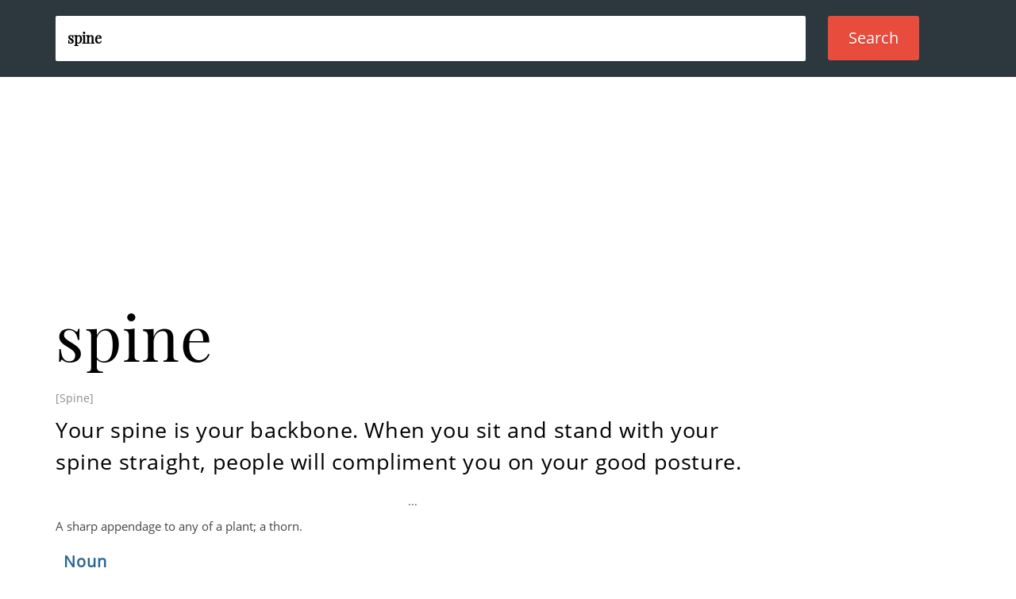

--- FILE ---
content_type: text/html; charset=UTF-8
request_url: https://dictionarys.net/spine
body_size: 3297
content:
<!DOCTYPE html>
<html lang="en">
<head>
    <meta charset="utf-8">
<title>Spine | Define spine at Dictionarys.net</title>
<meta http-equiv="Content-Type" content="text/html; charset=UTF-8"/>
<meta name="description" content="Your spine is your backbone. When you sit and stand with your spine straight, people will compliment you on your good posture."/>
<meta name="keywords" content="spine, online dictionary, English dictionary, spine definition, define spine definition of spine, spine pronunciation, spine meaning, spine origin, spine examples."/>
<meta http-equiv="X-UA-Compatible" content="IE=edge">
<meta name='viewport' content='width=device-width, initial-scale=1, maximum-scale=1, user-scalable=no'/>
<link rel="stylesheet" href="/assets/css/style.min.css">
<link rel="stylesheet" href="/assets/font/fa/css/font-awesome.min.css">
<link rel="apple-touch-icon" sizes="180x180" href="/inc/favicon/apple-touch-icon.png">
<link rel="icon" type="image/png" href="/inc/favicon/favicon-32x32.png" sizes="32x32">
<link rel="icon" type="image/png" href="/inc/favicon/favicon-16x16.png" sizes="16x16">
<link rel="manifest" href="/inc/favicon/manifest.json">
<link rel="mask-icon" href="/inc/favicon/safari-pinned-tab.svg" color="#5bbad5">
<link rel="shortcut icon" href="/inc/favicon/favicon.ico">
<meta name="msapplication-config" content="inc/favicon/browserconfig.xml">
<meta name="theme-color" content="#ffffff">
<script data-ad-client="ca-pub-1566074221275380" async src="https://pagead2.googlesyndication.com/pagead/js/adsbygoogle.js" type="dea32b03d355b386f286aecb-text/javascript"></script>
</head>
<body>
<div class="wrd section bg-dark-accent-plus">
    <div class="inner">
        <nav class="wrd menu-nav saturn">
            <a class="logo" href="/"><img src="/assets/img/logo.png" alt=""/></a>
            <ul class="menu">
                <li>
                    <a href="/"><i class="flaticon-home"></i> Home Page </a>
                </li>
                <li><a href="/about/home"><i></i> About </a></li>
                <li>
                    <a href="/category/home/">Categories</a>
                    <ul class="submenu">
                                                        <li><a href="/category/animals">Animals</a></li>
                                                            <li><a href="/category/body_and_appearance">Body and appearance</a></li>
                                                            <li><a href="/category/business">Business</a></li>
                                                            <li><a href="/category/clothes_and_fashion">Clothes and fashion</a></li>
                                                            <li><a href="/category/crime_and_law">Crime and law</a></li>
                                                            <li><a href="/category/culture">Culture</a></li>
                                                            <li><a href="/category/education">Education</a></li>
                                                            <li><a href="/category/family_and_life_stages">Family and life stages</a></li>
                                                            <li><a href="/category/food_and_drink">Food and drink</a></li>
                                                            <li><a href="/category/health">Health</a></li>
                                                            <li><a href="/category/houses_and_buildings">Houses and buildings</a></li>
                                                            <li><a href="/category/language">Language</a></li>
                                                            <li><a href="/category/leisure">Leisure</a></li>
                                                            <li><a href="/category/nature">Nature</a></li>
                                                            <li><a href="/category/personality_and_emotions">Personality and emotions</a></li>
                                                            <li><a href="/category/religion_and_politics">Religion and politics</a></li>
                                                            <li><a href="/category/retail">Retail</a></li>
                                                            <li><a href="/category/science">Science</a></li>
                                                            <li><a href="/category/social_issues">Social issues</a></li>
                                                            <li><a href="/category/technology">Technology</a></li>
                                                            <li><a href="/category/the_media">The media</a></li>
                                                            <li><a href="/category/travel_and_tourism">Travel and tourism</a></li>
                                                            <li><a href="/category/war_and_conflict">War and conflict</a></li>
                                                            <li><a href="/category/work">Work</a></li>
                                                </ul>
                </li>
                <li><a href="/browse/home/"><i></i> Browse Dictionary </a></li>
                <li><a href="#">Blog</a></li>
                <li><a href="/contact/home/">Contact</a></li>
            </ul>
        </nav>
    </div>
</div><div class="wrd section space-50 bg-dark-accent-minus">
    <div class="inner">
        <div class="row">
            <div class="col-sm-10">
                <div class="big-search-field">
                    <input id="find_word" type="text" value="spine" class="search-input"/>
                </div>
            </div>
            <div class="col-sm-2 search-button">
                <div class="big-search-field">
                    <button id="find_word_button" class="wrd button big" style="margin-top: 10px; font-size: 20px;">Search</button>
                </div>
            </div>
        </div>
    </div>
</div><div class="wrd section space-50">
    <div class="inner">
        <div class="content-with-sidebar">
            <div class="the-content">
                <div class="blog-post">
                    <div class="dictionary-single-title">
                        <script async src="https://pagead2.googlesyndication.com/pagead/js/adsbygoogle.js" type="dea32b03d355b386f286aecb-text/javascript"></script>
                        <!-- dictionarys_horizontal -->
                        <ins class="adsbygoogle"
                             style="display:block"
                             data-ad-client="ca-pub-1566074221275380"
                             data-ad-slot="3472460479"
                             data-ad-format="auto"
                             data-full-width-responsive="true"></ins>
                        <script type="dea32b03d355b386f286aecb-text/javascript">
                            (adsbygoogle = window.adsbygoogle || []).push({});
                        </script>
                        <div class="word-header">
                            <h1>spine</h1>
                                                        <div style="float:right;"></div>
                        </div>
                        <div class="subheading">
                            <span>[Spine]</span>
                        </div>
                    </div>
                    <div class="post-text" style="max-width:900px;">
                        <p class="short-title">Your spine is your backbone. When you sit and stand with your spine straight, people will compliment you on your good posture.</p>

                        <div style="text-align:center; vertical-align:middle;">

                            ...
                            <br>
                        </div>


                         <p class="content">A sharp appendage to any of a plant; a thorn.</p>                        <div class="definition">
                            <p><strong style="color: #2a6496;">Noun</strong><br> a sharp rigid animal process or appendage; as a porcupine quill or a ridge on a bone or a ray of a fish fin</p><p><strong style="color: #2a6496;">Noun</strong><br> the series of vertebrae forming the axis of the skeleton and protecting the spinal cord; "the fall broke his back"</p><p><strong style="color: #2a6496;">Noun</strong><br> a sharp-pointed tip on a stem or leaf</p><p><strong style="color: #2a6496;">Noun</strong><br> any pointed projection</p><hr><p><strong style="color: #2a6496;">n.</strong><br> A sharp appendage to any of a plant; a thorn.</p><p><strong style="color: #2a6496;">n.</strong><br> A rigid and sharp projection upon any part of an animal.</p><p><strong style="color: #2a6496;">n.</strong><br> One of the rigid and undivided fin rays of a fish.</p><p><strong style="color: #2a6496;">n.</strong><br> The backbone, or spinal column, of an animal; -- so called
   from the projecting processes upon the vertebrae.</p><p><strong style="color: #2a6496;">n.</strong><br> Anything resembling the spine or backbone; a ridge.</p><hr><p><h1>Spine</h1>


<hw>Spine</hw> , <tt>n.</tt> <ety>[L. <ets>spina</ets> thorn, the spine; akin to <ets>spica</ets> a point: cf. OF. <ets>espine</ets>, F. <ets>'82pine</ets>. Cf. <er>Spike</er>, <er>Spinet</er> a musical instrument, <er>Spinny</er>.]</ety> <b>1.</b> <fld>(Bot.)</fld> <def>A sharp appendage to any of a plant; a thorn.</def>

<b>2.</b> <fld>(Zo'94l.)</fld> <sd>(a)</sd> <def>A rigid and sharp projection upon any part of an animal.</def> <sd>(b)</sd> <def>One of the rigid and undivided fin rays of a fish.</def>

<b>3.</b> <fld>(Anat.)</fld> <def>The backbone, or spinal column, of an animal; -- so called from the projecting processes upon the vertebr'91.</def>

<b>4.</b> <def>Anything resembling the spine or backbone; a ridge.</def>

</p><p>A sharp appendage to any of a plant; a thorn.</p>                        </div>
                        <div style="text-align: center;">
                            ...
                        </div>
                        <hr>
                        <b class="short-title" style="color: #2a6496;">Usage Examples</b>
                        <div class="example-usage">
                            <p>This is the pain pacemaker. I've got a battery under my skin. From that battery are two electrodes that go into the spine where they cut bone away to accommodate it. Now I put on the power here. If I have the pain, the stimulator starts. It's tingling, like when your foot falls asleep, you know?</p><p>It seems to me that romantic comedies used to be about falling in love, but in recent years they've really become just comedies where the love story is only there as a spine to hang the jokes on.</p><b>Misspelled Form</b><p>spine, aspine, wspine, espine, dspine, xspine, zspine, apine, wpine, epine, dpine, xpine, zpine, sapine, swpine, sepine, sdpine, sxpine, szpine, sopine, s0pine, slpine, soine, s0ine, sline, spoine, sp0ine, spline, spuine, sp8ine, sp9ine, spoine, spjine, spkine, spune, sp8ne, sp9ne, spone, spjne, spkne, spiune, spi8ne, spi9ne, spione, spijne, spikne, spibne, spihne, spijne, spimne, spi ne, spibe, spihe, spije, spime, spi e, spinbe, spinhe, spinje, spinme, spin e, spinwe, spin3e, spin4e, spinre, spinse, spinde, spinw, spin3, spin4, spinr, spins, spind, spinew, spine3, spine4, spiner, spines, spined.</p><b class="short-title" style="color: #2a6496;">Other Usage Examples</b><p>I've cried, and you'd think I'd be better for it, but the sadness just sleeps, and it stays in my spine the rest of my life.</p><p>I believe that political correctness can be a form of linguistic fascism, and it sends shivers down the spine of my generation who went to war against fascism.</p>                        </div>
                    </div>
                </div>
                <script defer src="https://static.cloudflareinsights.com/beacon.min.js/vcd15cbe7772f49c399c6a5babf22c1241717689176015" integrity="sha512-ZpsOmlRQV6y907TI0dKBHq9Md29nnaEIPlkf84rnaERnq6zvWvPUqr2ft8M1aS28oN72PdrCzSjY4U6VaAw1EQ==" data-cf-beacon='{"version":"2024.11.0","token":"f1bbdcf3b19b414990d7515298e6dedd","r":1,"server_timing":{"name":{"cfCacheStatus":true,"cfEdge":true,"cfExtPri":true,"cfL4":true,"cfOrigin":true,"cfSpeedBrain":true},"location_startswith":null}}' crossorigin="anonymous"></script>
<script src="/cdn-cgi/scripts/7d0fa10a/cloudflare-static/rocket-loader.min.js" data-cf-settings="dea32b03d355b386f286aecb-|49" defer></script>

--- FILE ---
content_type: text/html; charset=utf-8
request_url: https://www.google.com/recaptcha/api2/aframe
body_size: 267
content:
<!DOCTYPE HTML><html><head><meta http-equiv="content-type" content="text/html; charset=UTF-8"></head><body><script nonce="kIF942omwd0y6_ELZ9-Qng">/** Anti-fraud and anti-abuse applications only. See google.com/recaptcha */ try{var clients={'sodar':'https://pagead2.googlesyndication.com/pagead/sodar?'};window.addEventListener("message",function(a){try{if(a.source===window.parent){var b=JSON.parse(a.data);var c=clients[b['id']];if(c){var d=document.createElement('img');d.src=c+b['params']+'&rc='+(localStorage.getItem("rc::a")?sessionStorage.getItem("rc::b"):"");window.document.body.appendChild(d);sessionStorage.setItem("rc::e",parseInt(sessionStorage.getItem("rc::e")||0)+1);localStorage.setItem("rc::h",'1768929779631');}}}catch(b){}});window.parent.postMessage("_grecaptcha_ready", "*");}catch(b){}</script></body></html>

--- FILE ---
content_type: text/css
request_url: https://dictionarys.net/assets/css/style.min.css
body_size: 17060
content:
html{box-sizing:border-box}*,:before,:after{box-sizing:inherit}html{font-family:'Open Sans',sans-serif;-ms-text-size-adjust:100%;-webkit-text-size-adjust:100%}body{margin:0}article,aside,details,figcaption,figure,footer,header,main,menu,nav,section,summary{display:block}audio,canvas,progress,video{display:inline-block}audio:not([controls]){display:none;height:0}progress{vertical-align:baseline}template,[hidden]{display:none}a{background-color:transparent}a:active,a:hover{outline-width:0}abbr[title]{border-bottom:none;text-decoration:underline;text-decoration:underline dotted}b,strong{font-weight:inherit;font-weight:bolder}dfn{font-style:italic}h1{font-size:2em;margin:.67em 0}mark{background-color:#ff0;color:#000}small{font-size:80%}sub,sup{font-size:75%;line-height:0;position:relative;vertical-align:baseline}sub{bottom:-.25em}sup{top:-.5em}img{border-style:none}svg:not(:root){overflow:hidden}code,kbd,pre,samp{font-family:monospace,monospace;font-size:1em}figure{margin:1em 40px}hr{box-sizing:content-box;height:0;overflow:visible}button,input,select,textarea{font:inherit;margin:0}optgroup{font-weight:bold}button,input,select{overflow:visible}button,select{text-transform:none}button,html [type="button"],[type="reset"],[type="submit"]{-webkit-appearance:button}button::-moz-focus-inner,input::-moz-focus-inner{border:0;padding:0}button:-moz-focusring,input:-moz-focusring{outline:1px dotted ButtonText}fieldset{border:1px solid #c0c0c0;margin:0 2px;padding:.35em .625em .75em}legend{box-sizing:border-box;color:inherit;display:table;max-width:100%;padding:0;white-space:normal}textarea{overflow:auto}[type="checkbox"],[type="radio"]{box-sizing:border-box;padding:0}[type="number"]::-webkit-inner-spin-button,[type="number"]::-webkit-outer-spin-button{height:auto}[type="search"]{-webkit-appearance:textfield}[type="search"]::-webkit-search-cancel-button,[type="search"]::-webkit-search-decoration{-webkit-appearance:none}.row{display:-webkit-box;display:-moz-box;display:-webkit-flex;display:-ms-flexbox;display:flex;-webkit-flex-wrap:wrap;-ms-flex-wrap:wrap;flex-wrap:wrap;margin:0 -1em}.row > *{-webkit-box-sizing:border-box;-moz-box-sizing:border-box;box-sizing:border-box;-webkit-flex-basis:100%;flex-basis:100%;padding:0 1em}.row.no-margin{margin:0}.row.no-margin > [class^="col"]{padding:0}@media (min-width: 480px){.row-xs-left{-webkit-box-pack:start;-moz-box-pack:start;-ms-flex-pack:start;-webkit-justify-content:flex-start;justify-content:flex-start}.row-xs-right{-webkit-box-pack:end;-moz-box-pack:end;-ms-flex-pack:end;-webkit-justify-content:flex-end;justify-content:flex-end}.row-xs-center{-webkit-box-pack:center;-moz-box-pack:center;-ms-flex-pack:center;-webkit-justify-content:center;justify-content:center}.row-xs-top{-webkit-box-align:start;-moz-box-align:start;-webkit-align-items:flex-start;-ms-flex-align:start;align-items:flex-start}.row-xs-middle{-webkit-box-align:center;-moz-box-align:center;-webkit-align-items:center;-ms-flex-align:center;align-items:center}.row-xs-bottom{-webkit-box-align:end;-moz-box-align:end;-webkit-align-items:flex-end;-ms-flex-align:end;align-items:flex-end}.row-xs-space-between{-webkit-box-pack:justify;-moz-box-pack:justify;-ms-flex-pack:justify;-webkit-justify-content:space-between;justify-content:space-between}.row-xs-space-around{-webkit-box-pack:justify;-moz-box-pack:justify;-ms-flex-pack:distribute;-webkit-justify-content:space-around;justify-content:space-around}.row-xs-reverse{-webkit-box-direction:reverse;-moz-box-direction:reverse;-webkit-box-orient:horizontal;-moz-box-orient:horizontal;-webkit-flex-direction:row-reverse;-ms-flex-direction:row-reverse;flex-direction:row-reverse}.row-xs-nowrap{-webkit-flex-wrap:nowrap;-ms-flex-wrap:nowrap;flex-wrap:nowrap}.row-xs-equal{display:-webkit-box;display:-moz-box;display:-webkit-flex;display:-ms-flexbox;display:flex;-webkit-flex-wrap:nowrap;-ms-flex-wrap:nowrap;flex-wrap:nowrap}.row-xs-hide{display:none}.col-xs-1{-webkit-flex-basis:8.3333333333333%;flex-basis:8.3333333333333%;max-width:8.33333333%}.col-xs-2{-webkit-flex-basis:16.666666666667%;flex-basis:16.666666666667%;max-width:16.66666667%}.col-xs-3{-webkit-flex-basis:25%;flex-basis:25%;max-width:25%}.col-xs-4{-webkit-flex-basis:33.333333333333%;flex-basis:33.333333333333%;max-width:33.33333333%}.col-xs-5{-webkit-flex-basis:41.666666666667%;flex-basis:41.666666666667%;max-width:41.66666667%}.col-xs-6{-webkit-flex-basis:50%;flex-basis:50%;max-width:50%}.col-xs-7{-webkit-flex-basis:58.333333333333%;flex-basis:58.333333333333%;max-width:58.33333333%}.col-xs-8{-webkit-flex-basis:66.666666666667%;flex-basis:66.666666666667%;max-width:66.66666667%}.col-xs-9{-webkit-flex-basis:75%;flex-basis:75%;max-width:75%}.col-xs-10{-webkit-flex-basis:83.333333333333%;flex-basis:83.333333333333%;max-width:83.33333333%}.col-xs-11{-webkit-flex-basis:91.666666666667%;flex-basis:91.666666666667%;max-width:91.66666667%}.col-xs-12{-webkit-flex-basis:100%;flex-basis:100%;max-width:100%}.col-xs-top{-webkit-align-self:flex-start;-ms-flex-item-align:start;align-self:flex-start}.col-xs-bottom{-webkit-align-self:flex-end;-ms-flex-item-align:end;align-self:flex-end}.col-xs-middle{-webkit-align-self:center;-ms-flex-item-align:center;align-self:center}.col-xs{-webkit-box-flex:1;-moz-box-flex:1;-webkit-flex:1 0 auto;-ms-flex:1 0 auto;flex:1 0 auto}}@media (min-width: 768px){.row-sm-left{-webkit-box-pack:start;-moz-box-pack:start;-ms-flex-pack:start;-webkit-justify-content:flex-start;justify-content:flex-start}.row-sm-right{-webkit-box-pack:end;-moz-box-pack:end;-ms-flex-pack:end;-webkit-justify-content:flex-end;justify-content:flex-end}.row-sm-center{-webkit-box-pack:center;-moz-box-pack:center;-ms-flex-pack:center;-webkit-justify-content:center;justify-content:center}.row-sm-top{-webkit-box-align:start;-moz-box-align:start;-webkit-align-items:flex-start;-ms-flex-align:start;align-items:flex-start}.row-sm-middle{-webkit-box-align:center;-moz-box-align:center;-webkit-align-items:center;-ms-flex-align:center;align-items:center}.row-sm-bottom{-webkit-box-align:end;-moz-box-align:end;-webkit-align-items:flex-end;-ms-flex-align:end;align-items:flex-end}.row-sm-space-between{-webkit-box-pack:justify;-moz-box-pack:justify;-ms-flex-pack:justify;-webkit-justify-content:space-between;justify-content:space-between}.row-sm-space-around{-webkit-box-pack:justify;-moz-box-pack:justify;-ms-flex-pack:distribute;-webkit-justify-content:space-around;justify-content:space-around}.row-sm-reverse{-webkit-box-direction:reverse;-moz-box-direction:reverse;-webkit-box-orient:horizontal;-moz-box-orient:horizontal;-webkit-flex-direction:row-reverse;-ms-flex-direction:row-reverse;flex-direction:row-reverse}.row-sm-nowrap{-webkit-flex-wrap:nowrap;-ms-flex-wrap:nowrap;flex-wrap:nowrap}.row-sm-equal{display:-webkit-box;display:-moz-box;display:-webkit-flex;display:-ms-flexbox;display:flex;-webkit-flex-wrap:nowrap;-ms-flex-wrap:nowrap;flex-wrap:nowrap}.row-sm-hide{display:none}.col-sm-1{-webkit-flex-basis:8.3333333333333%;flex-basis:8.3333333333333%;max-width:8.33333333%}.col-sm-2{-webkit-flex-basis:16.666666666667%;flex-basis:16.666666666667%;max-width:16.66666667%}.col-sm-3{-webkit-flex-basis:25%;flex-basis:25%;max-width:25%}.col-sm-4{-webkit-flex-basis:33.333333333333%;flex-basis:33.333333333333%;max-width:33.33333333%}.col-sm-5{-webkit-flex-basis:41.666666666667%;flex-basis:41.666666666667%;max-width:41.66666667%}.col-sm-6{-webkit-flex-basis:50%;flex-basis:50%;max-width:50%}.col-sm-7{-webkit-flex-basis:58.333333333333%;flex-basis:58.333333333333%;max-width:58.33333333%}.col-sm-8{-webkit-flex-basis:66.666666666667%;flex-basis:66.666666666667%;max-width:66.66666667%}.col-sm-9{-webkit-flex-basis:75%;flex-basis:75%;max-width:75%}.col-sm-10{-webkit-flex-basis:83.333333333333%;flex-basis:83.333333333333%;max-width:83.33333333%}.col-sm-11{-webkit-flex-basis:91.666666666667%;flex-basis:91.666666666667%;max-width:91.66666667%}.col-sm-12{-webkit-flex-basis:100%;flex-basis:100%;max-width:100%}.col-sm-top{-webkit-align-self:flex-start;-ms-flex-item-align:start;align-self:flex-start}.col-sm-bottom{-webkit-align-self:flex-end;-ms-flex-item-align:end;align-self:flex-end}.col-sm-middle{-webkit-align-self:center;-ms-flex-item-align:center;align-self:center}.col-sm{-webkit-box-flex:1;-moz-box-flex:1;-webkit-flex:1 0 auto;-ms-flex:1 0 auto;flex:1 0 auto}}@media (min-width: 980px){.row-md-left{-webkit-box-pack:start;-moz-box-pack:start;-ms-flex-pack:start;-webkit-justify-content:flex-start;justify-content:flex-start}.row-md-right{-webkit-box-pack:end;-moz-box-pack:end;-ms-flex-pack:end;-webkit-justify-content:flex-end;justify-content:flex-end}.row-md-center{-webkit-box-pack:center;-moz-box-pack:center;-ms-flex-pack:center;-webkit-justify-content:center;justify-content:center}.row-md-top{-webkit-box-align:start;-moz-box-align:start;-webkit-align-items:flex-start;-ms-flex-align:start;align-items:flex-start}.row-md-middle{-webkit-box-align:center;-moz-box-align:center;-webkit-align-items:center;-ms-flex-align:center;align-items:center}.row-md-bottom{-webkit-box-align:end;-moz-box-align:end;-webkit-align-items:flex-end;-ms-flex-align:end;align-items:flex-end}.row-md-space-between{-webkit-box-pack:justify;-moz-box-pack:justify;-ms-flex-pack:justify;-webkit-justify-content:space-between;justify-content:space-between}.row-md-space-around{-webkit-box-pack:justify;-moz-box-pack:justify;-ms-flex-pack:distribute;-webkit-justify-content:space-around;justify-content:space-around}.row-md-reverse{-webkit-box-direction:reverse;-moz-box-direction:reverse;-webkit-box-orient:horizontal;-moz-box-orient:horizontal;-webkit-flex-direction:row-reverse;-ms-flex-direction:row-reverse;flex-direction:row-reverse}.row-md-nowrap{-webkit-flex-wrap:nowrap;-ms-flex-wrap:nowrap;flex-wrap:nowrap}.row-md-equal{display:-webkit-box;display:-moz-box;display:-webkit-flex;display:-ms-flexbox;display:flex;-webkit-flex-wrap:nowrap;-ms-flex-wrap:nowrap;flex-wrap:nowrap}.row-md-hide{display:none}.col-md-1{-webkit-flex-basis:8.3333333333333%;flex-basis:8.3333333333333%;max-width:8.33333333%}.col-md-2{-webkit-flex-basis:16.666666666667%;flex-basis:16.666666666667%;max-width:16.66666667%}.col-md-3{-webkit-flex-basis:25%;flex-basis:25%;max-width:25%}.col-md-4{-webkit-flex-basis:33.333333333333%;flex-basis:33.333333333333%;max-width:33.33333333%}.col-md-5{-webkit-flex-basis:41.666666666667%;flex-basis:41.666666666667%;max-width:41.66666667%}.col-md-6{-webkit-flex-basis:50%;flex-basis:50%;max-width:50%}.col-md-7{-webkit-flex-basis:58.333333333333%;flex-basis:58.333333333333%;max-width:58.33333333%}.col-md-8{-webkit-flex-basis:66.666666666667%;flex-basis:66.666666666667%;max-width:66.66666667%}.col-md-9{-webkit-flex-basis:75%;flex-basis:75%;max-width:75%}.col-md-10{-webkit-flex-basis:83.333333333333%;flex-basis:83.333333333333%;max-width:83.33333333%}.col-md-11{-webkit-flex-basis:91.666666666667%;flex-basis:91.666666666667%;max-width:91.66666667%}.col-md-12{-webkit-flex-basis:100%;flex-basis:100%;max-width:100%}.col-md-top{-webkit-align-self:flex-start;-ms-flex-item-align:start;align-self:flex-start}.col-md-bottom{-webkit-align-self:flex-end;-ms-flex-item-align:end;align-self:flex-end}.col-md-middle{-webkit-align-self:center;-ms-flex-item-align:center;align-self:center}.col-md{-webkit-box-flex:1;-moz-box-flex:1;-webkit-flex:1 0 auto;-ms-flex:1 0 auto;flex:1 0 auto}}@media (min-width: 1200px){.row-lg-left{-webkit-box-pack:start;-moz-box-pack:start;-ms-flex-pack:start;-webkit-justify-content:flex-start;justify-content:flex-start}.row-lg-right{-webkit-box-pack:end;-moz-box-pack:end;-ms-flex-pack:end;-webkit-justify-content:flex-end;justify-content:flex-end}.row-lg-center{-webkit-box-pack:center;-moz-box-pack:center;-ms-flex-pack:center;-webkit-justify-content:center;justify-content:center}.row-lg-top{-webkit-box-align:start;-moz-box-align:start;-webkit-align-items:flex-start;-ms-flex-align:start;align-items:flex-start}.row-lg-middle{-webkit-box-align:center;-moz-box-align:center;-webkit-align-items:center;-ms-flex-align:center;align-items:center}.row-lg-bottom{-webkit-box-align:end;-moz-box-align:end;-webkit-align-items:flex-end;-ms-flex-align:end;align-items:flex-end}.row-lg-space-between{-webkit-box-pack:justify;-moz-box-pack:justify;-ms-flex-pack:justify;-webkit-justify-content:space-between;justify-content:space-between}.row-lg-space-around{-webkit-box-pack:justify;-moz-box-pack:justify;-ms-flex-pack:distribute;-webkit-justify-content:space-around;justify-content:space-around}.row-lg-reverse{-webkit-box-direction:reverse;-moz-box-direction:reverse;-webkit-box-orient:horizontal;-moz-box-orient:horizontal;-webkit-flex-direction:row-reverse;-ms-flex-direction:row-reverse;flex-direction:row-reverse}.row-lg-nowrap{-webkit-flex-wrap:nowrap;-ms-flex-wrap:nowrap;flex-wrap:nowrap}.row-lg-equal{display:-webkit-box;display:-moz-box;display:-webkit-flex;display:-ms-flexbox;display:flex;-webkit-flex-wrap:nowrap;-ms-flex-wrap:nowrap;flex-wrap:nowrap}.row-lg-hide{display:none}.col-lg-1{-webkit-flex-basis:8.3333333333333%;flex-basis:8.3333333333333%;max-width:8.33333333%}.col-lg-2{-webkit-flex-basis:16.666666666667%;flex-basis:16.666666666667%;max-width:16.66666667%}.col-lg-3{-webkit-flex-basis:25%;flex-basis:25%;max-width:25%}.col-lg-4{-webkit-flex-basis:33.333333333333%;flex-basis:33.333333333333%;max-width:33.33333333%}.col-lg-5{-webkit-flex-basis:41.666666666667%;flex-basis:41.666666666667%;max-width:41.66666667%}.col-lg-6{-webkit-flex-basis:50%;flex-basis:50%;max-width:50%}.col-lg-7{-webkit-flex-basis:58.333333333333%;flex-basis:58.333333333333%;max-width:58.33333333%}.col-lg-8{-webkit-flex-basis:66.666666666667%;flex-basis:66.666666666667%;max-width:66.66666667%}.col-lg-9{-webkit-flex-basis:75%;flex-basis:75%;max-width:75%}.col-lg-10{-webkit-flex-basis:83.333333333333%;flex-basis:83.333333333333%;max-width:83.33333333%}.col-lg-11{-webkit-flex-basis:91.666666666667%;flex-basis:91.666666666667%;max-width:91.66666667%}.col-lg-12{-webkit-flex-basis:100%;flex-basis:100%;max-width:100%}.col-lg-top{-webkit-align-self:flex-start;-ms-flex-item-align:start;align-self:flex-start}.col-lg-bottom{-webkit-align-self:flex-end;-ms-flex-item-align:end;align-self:flex-end}.col-lg-middle{-webkit-align-self:center;-ms-flex-item-align:center;align-self:center}.col-lg{-webkit-box-flex:1;-moz-box-flex:1;-webkit-flex:1 0 auto;-ms-flex:1 0 auto;flex:1 0 auto}}@media (min-width: 480px){.row-xs-1-columns > .col{-webkit-flex-basis:100%;flex-basis:100%;max-width:100%}.row-xs-2-columns > .col{-webkit-flex-basis:50%;flex-basis:50%;max-width:50%}.row-xs-3-columns > .col{-webkit-flex-basis:33.333333333333%;flex-basis:33.333333333333%;max-width:33.33333333%}.row-xs-4-columns > .col{-webkit-flex-basis:25%;flex-basis:25%;max-width:25%}.row-xs-5-columns > .col{-webkit-flex-basis:20%;flex-basis:20%;max-width:20%}.row-xs-6-columns > .col{-webkit-flex-basis:16.666666666667%;flex-basis:16.666666666667%;max-width:16.66666667%}.row-xs-7-columns > .col{-webkit-flex-basis:14.285714285714%;flex-basis:14.285714285714%;max-width:14.28571429%}.row-xs-8-columns > .col{-webkit-flex-basis:12.5%;flex-basis:12.5%;max-width:12.5%}.row-xs-9-columns > .col{-webkit-flex-basis:11.111111111111%;flex-basis:11.111111111111%;max-width:11.11111111%}.row-xs-10-columns > .col{-webkit-flex-basis:10%;flex-basis:10%;max-width:10%}.row-xs-11-columns > .col{-webkit-flex-basis:9.0909090909091%;flex-basis:9.0909090909091%;max-width:9.09090909%}.row-xs-12-columns > .col{-webkit-flex-basis:8.3333333333333%;flex-basis:8.3333333333333%;max-width:8.33333333%}}@media (min-width: 768px){.row-sm-1-columns > .col{-webkit-flex-basis:100%;flex-basis:100%;max-width:100%}.row-sm-2-columns > .col{-webkit-flex-basis:50%;flex-basis:50%;max-width:50%}.row-sm-3-columns > .col{-webkit-flex-basis:33.333333333333%;flex-basis:33.333333333333%;max-width:33.33333333%}.row-sm-4-columns > .col{-webkit-flex-basis:25%;flex-basis:25%;max-width:25%}.row-sm-5-columns > .col{-webkit-flex-basis:20%;flex-basis:20%;max-width:20%}.row-sm-6-columns > .col{-webkit-flex-basis:16.666666666667%;flex-basis:16.666666666667%;max-width:16.66666667%}.row-sm-7-columns > .col{-webkit-flex-basis:14.285714285714%;flex-basis:14.285714285714%;max-width:14.28571429%}.row-sm-8-columns > .col{-webkit-flex-basis:12.5%;flex-basis:12.5%;max-width:12.5%}.row-sm-9-columns > .col{-webkit-flex-basis:11.111111111111%;flex-basis:11.111111111111%;max-width:11.11111111%}.row-sm-10-columns > .col{-webkit-flex-basis:10%;flex-basis:10%;max-width:10%}.row-sm-11-columns > .col{-webkit-flex-basis:9.0909090909091%;flex-basis:9.0909090909091%;max-width:9.09090909%}.row-sm-12-columns > .col{-webkit-flex-basis:8.3333333333333%;flex-basis:8.3333333333333%;max-width:8.33333333%}}@media (min-width: 980px){.row-md-1-columns > .col{-webkit-flex-basis:100%;flex-basis:100%;max-width:100%}.row-md-2-columns > .col{-webkit-flex-basis:50%;flex-basis:50%;max-width:50%}.row-md-3-columns > .col{-webkit-flex-basis:33.333333333333%;flex-basis:33.333333333333%;max-width:33.33333333%}.row-md-4-columns > .col{-webkit-flex-basis:25%;flex-basis:25%;max-width:25%}.row-md-5-columns > .col{-webkit-flex-basis:20%;flex-basis:20%;max-width:20%}.row-md-6-columns > .col{-webkit-flex-basis:16.666666666667%;flex-basis:16.666666666667%;max-width:16.66666667%}.row-md-7-columns > .col{-webkit-flex-basis:14.285714285714%;flex-basis:14.285714285714%;max-width:14.28571429%}.row-md-8-columns > .col{-webkit-flex-basis:12.5%;flex-basis:12.5%;max-width:12.5%}.row-md-9-columns > .col{-webkit-flex-basis:11.111111111111%;flex-basis:11.111111111111%;max-width:11.11111111%}.row-md-10-columns > .col{-webkit-flex-basis:10%;flex-basis:10%;max-width:10%}.row-md-11-columns > .col{-webkit-flex-basis:9.0909090909091%;flex-basis:9.0909090909091%;max-width:9.09090909%}.row-md-12-columns > .col{-webkit-flex-basis:8.3333333333333%;flex-basis:8.3333333333333%;max-width:8.33333333%}}@media (min-width: 1200px){.row-lg-1-columns > .col{-webkit-flex-basis:100%;flex-basis:100%;max-width:100%}.row-lg-2-columns > .col{-webkit-flex-basis:50%;flex-basis:50%;max-width:50%}.row-lg-3-columns > .col{-webkit-flex-basis:33.333333333333%;flex-basis:33.333333333333%;max-width:33.33333333%}.row-lg-4-columns > .col{-webkit-flex-basis:25%;flex-basis:25%;max-width:25%}.row-lg-5-columns > .col{-webkit-flex-basis:20%;flex-basis:20%;max-width:20%}.row-lg-6-columns > .col{-webkit-flex-basis:16.666666666667%;flex-basis:16.666666666667%;max-width:16.66666667%}.row-lg-7-columns > .col{-webkit-flex-basis:14.285714285714%;flex-basis:14.285714285714%;max-width:14.28571429%}.row-lg-8-columns > .col{-webkit-flex-basis:12.5%;flex-basis:12.5%;max-width:12.5%}.row-lg-9-columns > .col{-webkit-flex-basis:11.111111111111%;flex-basis:11.111111111111%;max-width:11.11111111%}.row-lg-10-columns > .col{-webkit-flex-basis:10%;flex-basis:10%;max-width:10%}.row-lg-11-columns > .col{-webkit-flex-basis:9.0909090909091%;flex-basis:9.0909090909091%;max-width:9.09090909%}.row-lg-12-columns > .col{-webkit-flex-basis:8.3333333333333%;flex-basis:8.3333333333333%;max-width:8.33333333%}}body{background:#fff;font-size:14px;color:#484848;font-family:'Open Sans',sans-serif;line-height:1.5}img{max-width:100%;height:auto}img.wp-smiley{margin:0}hr{height:1px;border:0;padding:0;width:100%;margin:19px 0}a,a:hover{text-decoration:none}h1,h2,h3,h4,h5,h6{font-family:'Open Sans',sans-serif;font-weight:300;line-height:1.2}h1{font-size:36px;margin:30px 0 16px}h1 + .subheading{font-size:14px}h1 + .subheading.auto{font-size:23px}h1 + .subheading.medium{font-size:22px}h2{font-size:32px;margin:27px 0 15px}h2 + .subheading{font-size:14px}h2 + .subheading.auto{font-size:20px}h2 + .subheading.medium{font-size:22px}h3{font-size:29px;margin:24px 0 13px}h3 + .subheading{font-size:14px}h3 + .subheading.auto{font-size:18px}h3 + .subheading.medium{font-size:22px}h4{font-size:27px;margin:23px 0 12px}h4 + .subheading{font-size:14px}h4 + .subheading.auto{font-size:17px}h4 + .subheading.medium{font-size:22px}h5{font-size:24px;margin:20px 0 11px}h5 + .subheading{font-size:14px}h5 + .subheading.auto{font-size:15px}h5 + .subheading.medium{font-size:22px}h6{font-size:21px;margin:18px 0 10px}h6 + .subheading{font-size:14px}h6 + .subheading.auto{font-size:13px}h6 + .subheading.medium{font-size:22px}h1 a,h2 a,h3 a,h4 a,h5 a,h6 a{font-weight:400}h1 a,h2 a,h3 a,h4 a,h5 a,h6 a,.entry-title a{text-decoration:none}.xl-text{font-family:'Lato',sans-serif;font-weight:300;font-size:45px;margin:38px 0 20px}.xl-text + .subheading{font-size:14px}.xl-text + .subheading.auto{font-size:28px}.xl-text + .subheading.medium{font-size:22px}.xxl-text{font-family:'Lato',sans-serif;font-weight:300;font-size:50px;margin:42px 0 23px}.xxl-text + .subheading{font-size:14px}.xxl-text + .subheading.auto{font-size:31px}.xxl-text + .subheading.medium{font-size:22px}.xxxl-text{font-family:'Lato',sans-serif;font-weight:300;font-size:59px;margin:49px 0 27px}.xxxl-text + .subheading{font-size:14px}.xxxl-text + .subheading.auto{font-size:37px}.xxxl-text + .subheading.medium{font-size:22px}.m-text{font-size:20px;margin:17px 0 9px}.m-text + .subheading{font-size:14px}.m-text + .subheading.auto{font-size:13px}.m-text + .subheading.medium{font-size:22px}.bold{font-weight:700}.italic{font-style:italic}.section-title{text-align:left}.section-title.center{text-align:center}.section-title.right{text-align:right}p,ul,ol,table,img,figure,pre,blockquote,form{margin-top:10px;margin-bottom:19px}li > ul,li > ol{margin-top:5px;margin-bottom:5px}abbr[title]{cursor:help;border-bottom:1px dotted transparent}acronym[title]{cursor:help;border-bottom:1px dashed transparent}kbd{border-radius:3px;padding:2px}pre,code{border-radius:3px;padding:2px}pre{padding:10px;overflow-x:auto}q{font-style:italic}blockquote{position:relative;margin-left:0;margin-right:0;padding:10px 65px;border:0;font-size:22px;overflow:hidden}blockquote:before{display:block;position:absolute;padding:0;font-size:46px;font-family:'FontAwesome';text-align:center;font-style:normal;font-weight:normal;line-height:1;-webkit-font-smoothing:antialiased;-moz-osx-font-smoothing:grayscale;content:"\f10d";left:10px;top:5px}blockquote cite{font-size:17px}hr{background:#e6e6e6}a{color:#0f293f}a:hover{color:#6c93d6}h1,h2,h3,h4,h5,h6{color:#404040}h1 a,h2 a,h3 a,h4 a,h5 a,h6 a,.entry-title a{color:#595959}h1 a:hover,h2 a:hover,h3 a:hover,h4 a:hover,h5 a:hover,h6 a:hover,.entry-title a:hover{color:#a82315}.subheading{color:#8c8c8c}.subheading span{padding-right:10px}abbr[title],acronym[title]{border-bottom-color:#595959}kbd{background:#595959;color:#f2f2f2}pre,code{border-color:#e6e6e6;background:#f2f2f2}blockquote{background:#fafafa;color:#595959}blockquote:before{color:#cccccc}.wrd.text-black{color:#222222}.wrd.text-red{color:#EB5858}.wrd.text-green{color:#89C245}.wrd.text-blue{color:#58BDE7}.wrd.text-orange{color:#F6A856}.wrd.text-yellow{color:#F5D554}.wrd.text-pink{color:#F15274}.wrd.text-purple{color:#9462A4}.wrd.text-teal{color:#39CAB5}.wrd.text-olive{color:#A1B809}.wrd.text-white{color:#ffffff}.wrd.text-dark-gray{color:#626262}.wrd.text-gray{color:#a2a2a2}.wrd.text-light-gray{color:#e1e1e1}.wrd.text-primary{color:#e74c3c}.wrd.mark{position:relative;display:inline;padding:1px 5px;margin:0;border-radius:2px;font-size:100%;background:#222222;font-weight:400;color:#ffffff}.wrd.mark.primary{background:#e74c3c}.wrd.mark.black{background:#222222}.wrd.mark.red{background:#EB5858}.wrd.mark.green{background:#89C245}.wrd.mark.blue{background:#58BDE7}.wrd.mark.orange{background:#F6A856}.wrd.mark.yellow{background:#F5D554}.wrd.mark.pink{background:#F15274}.wrd.mark.purple{background:#9462A4}.wrd.mark.teal{background:#39CAB5}.wrd.mark.olive{background:#A1B809}.wrd.mark.dark-gray{background:#626262}.wrd.mark.gray{background:#a2a2a2}.wrd.mark.light-gray{background:#e1e1e1;color:#737373}.wrd.mark.white{background:#ffffff;color:#737373}.wrd.mark.square{border-radius:0}.wrd.mark.rounded{border-radius:50px;padding:1px 5px}.wrd.mark.top{top:-.8em}.wrd.mark.bottom{bottom:-.8em}.wrd.mark.small{font-size:70%}.wrd.mark.big{font-size:150%;padding:1px 7px}.wrd.mark.huge{font-size:200%;padding:3px 15px}.wrd.mark.block{display:inline-block}.wrd.mark.inline{display:inline}.wrd.form-row{display:block}.wrd.form-label{font-weight:700;margin-top:35px;margin-bottom:5px}.wrd.form-description{font-size:12px;margin-top:5px;margin-bottom:5px}.wrd.form-label + .wrd.form-description{margin-top:-5px}label{display:inline-block;margin-right:15px}input[type="text"],input[type="password"],input[type="date"],input[type="datetime"],input[type="datetime-local"],input[type="email"],input[type="month"],input[type="number"],input[type="search"],input[type="tel"],input[type="time"],input[type="url"],input[type="week"],select,textarea{-webkit-box-sizing:border-box;-moz-box-sizing:border-box;box-sizing:border-box}input[type="text"],input[type="password"],input[type="color"],input[type="date"],input[type="datetime"],input[type="datetime-local"],input[type="email"],input[type="month"],input[type="number"],input[type="search"],input[type="tel"],input[type="time"],input[type="url"],input[type="week"],select,textarea{padding:10px;margin:0;border-radius:2px;border:1px solid #ccc;margin-top:35px}.wrd.form-label + *,.wrd.form-description + *{margin-top:5px}select{display:inline-block;padding:10px;-webkit-appearance:textfield;background-image:url([data-uri]);background-position:right center;background-repeat:no-repeat}select::-ms-expand{border:0;background-color:transparent;display:none}select:focus{background-image:url([data-uri])}textarea{width:100%;min-height:100px}textarea.normal{min-height:200px}textarea.big{min-height:400px}textarea.huge{min-height:600px}input.fullwidth,select.fullwidth{width:100%}input:focus:not([type="range"]),select:focus,textarea:focus{outline:none;-webkit-box-shadow:0 0 6px 1px rgba(0,0,0,0.07);-moz-box-shadow:0 0 6px 1px rgba(0,0,0,0.07);box-shadow:0 0 6px 1px rgba(0,0,0,0.07)}input[type="radio"],input[type="checkbox"]{vertical-align:baseline;display:inline-block;margin-right:5px;line-height:normal}input[type="submit"],input[type="reset"],input[type="button"]{margin-bottom:19px}.field-error{border-color:#EB5858!important}.field-warning{border-color:#F6A856!important}.field-good,.field-success{border-color:#89C245!important}.error-for-field{color:#EB5858}.warning-for-field{color:#F6A856}.good-for-field,.success-for-field{color:#89C245}.selected-form-department{font-size:16px;padding:10px 0 30px;margin-bottom:30px;border-bottom:1px solid #e1e1e1}.selected-form-department .cat-nav,.selected-form-department .cat-nav-title{display:inline-block}.selected-form-department .cat-nav-title{font-weight:700}.selected-form-department .cat-nav{margin-left:30px}.selected-form-department .nav-item{display:inline-block;margin:0;padding:5px 20px;color:#a2a2a2;position:relative}.selected-form-department .nav-item:after{content:" ";position:absolute;display:block;top:0;right:-5px;bottom:0;width:1px;background:#e1e1e1;-webkit-transform:rotate(45deg);-moz-transform:rotate(45deg);-o-transform:rotate(45deg);-ms-transform:rotate(45deg);transform:rotate(45deg)}.selected-form-department .nav-item:hover{color:#e74c3c}.selected-form-department .nav-item:last-of-type{background:#89C245;color:#fff;border-radius:2px;padding:3px 15px;margin-left:20px}.selected-form-department .nav-item:last-of-type:after{display:none}.selected-form-department .nav-item:last-of-type:hover{background:#e74c3c}.form-nice-selector > span{display:inline-block;margin-right:15px;margin:5px 5px 5px 0;vertical-align:middle;font-size:14px;line-height:24px;min-width:40px;text-align:center;cursor:pointer;padding:7px;background:#f7f7f7;border:1px solid #e1e1e1;border-radius:2px}.form-nice-selector > span:hover{border-color:#a2a2a2}.form-nice-selector > span.active{border-color:#e74c3c;color:#e74c3c}.form-nice-selector > span .color-box,.form-nice-selector > span .img-box{display:inline-block;width:24px;height:24px;margin-right:7px;vertical-align:middle}.form-nice-selector > span .img-box{max-height:24px;width:auto}.form-nice-selector > span .img-box img{display:inline-block;margin:0;padding:0;border:0;width:auto;max-width:none;height:24px}.form-nice-selector.large > span{min-width:100px}.form-nice-selector.large > span .color-box{display:block;margin-bottom:10px;margin-left:auto;margin-right:auto}.form-nice-selector.large > span .img-box{max-height:none;display:block;height:auto;margin:0 auto 10px}.form-nice-selector.large > span .img-box img{display:block;max-width:100%;height:auto;margin:0 15px}.wrd.notification{background:#888;color:#fff;border-radius:3px;padding:10px 15px;margin:20px 0}.wrd.notification a{color:#fff;border-bottom:1px dotted #eee}.wrd.notification a:hover{zoom:1;filter:alpha(opacity=70);-webkit-opacity:.7;-moz-opacity:.7;opacity:.7}.wrd.notification.green{background:#89C245}.wrd.notification.red{background:#EB5858}.wrd.notification.orange{background:#F6A856}.wrd.notification.blue{background:#58BDE7}.wrd.notification.light{border-width:1px;border-style:solid}.wrd.notification.super-light{border:0}.wrd.notification.light.green,.wrd.notification.super-light.green{background:#e6f2d7}.wrd.notification.light.green,.wrd.notification.super-light.green,.wrd.notification.light.green a,.wrd.notification.super-light.green a{color:#6fa034;border-color:#95c858}.wrd.notification.light.red,.wrd.notification.super-light.red{background:#fdeeee}.wrd.notification.light.red,.wrd.notification.super-light.red,.wrd.notification.light.red a,.wrd.notification.super-light.red a{color:#e62a2a;border-color:#ee6f6f}.wrd.notification.light.orange,.wrd.notification.super-light.orange{background:#fef3e7}.wrd.notification.light.orange,.wrd.notification.super-light.orange,.wrd.notification.light.orange a,.wrd.notification.super-light.orange a{color:#f38f26;border-color:#f7b46e}.wrd.notification.light.blue,.wrd.notification.super-light.blue{background:#def2fa}.wrd.notification.light.blue,.wrd.notification.super-light.blue,.wrd.notification.light.blue a,.wrd.notification.super-light.blue a{color:#2babe1;border-color:#6ec6ea}.wrd.notification.center{text-align:center}.wrd.section{display:block;width:100%;padding:0;margin:0;position:relative;background-repeat:no-repeat;background-position:center center;background-size:cover}.wrd.section.boxed{max-width:1200px;margin:0 auto}.wrd.section.margined{width:auto;margin:50px}.wrd.section.margined.boxed{max-width:1200px;margin:50px auto}.wrd.section.space-{z-index:2}.wrd.section.space-0{padding-top:0;padding-bottom:0}.wrd.section.space-10{padding-top:10px;padding-bottom:10px}.wrd.section.space-15{padding-top:15px;padding-bottom:15px}.wrd.section.space-30{padding-top:30px;padding-bottom:30px}.wrd.section.space-50{padding-top:10px;padding-bottom:10px}.wrd.section.space-75{padding-top:75px;padding-bottom:75px}.wrd.section.space-100{padding-top:100px;padding-bottom:100px}.wrd.section.space-150{padding-top:150px;padding-bottom:150px}.wrd.section.space-top0{padding-top:0}.wrd.section.space-top10{padding-top:10px}.wrd.section.space-top15{padding-top:15px}.wrd.section.space-top30{padding-top:30px}.wrd.section.space-top50{padding-top:50px}.wrd.section.space-top75{padding-top:75px}.wrd.section.space-top100{padding-top:100px}.wrd.section.space-top150{padding-top:150px}.wrd.section.space-bottom0{padding-bottom:0}.wrd.section.space-bottom10{padding-bottom:10px}.wrd.section.space-bottom15{padding-bottom:15px}.wrd.section.space-bottom30{padding-bottom:30px}.wrd.section.space-bottom50{padding-bottom:50px}.wrd.section.space-bottom75{padding-bottom:75px}.wrd.section.space-bottom100{padding-bottom:100px}.wrd.section.space-bottom150{padding-bottom:150px}.wrd.section.overlap-{z-index:2}.wrd.section.overlap-top50{margin-top:-50px}.wrd.section.overlap-top100{margin-top:-100px}.wrd.section.overlap-top150{margin-top:-150px}.wrd.section.overlap-top-half{-webkit-transform:translateY(-50%);-moz-transform:translateY(-50%);-o-transform:translateY(-50%);-ms-transform:translateY(-50%);transform:translateY(-50%)}.wrd.section.overlap-bottom50{margin-bottom:-50px}.wrd.section.overlap-bottom100{margin-bottom:-100px}.wrd.section.overlap-bottom150{margin-bottom:-150px}.wrd.section.overlap-bottom-half{-webkit-transform:translateY(-50%);-moz-transform:translateY(-50%);-o-transform:translateY(-50%);-ms-transform:translateY(-50%);transform:translateY(-50%)}.wrd.section.radius-5{border-radius:5px}.wrd.section.radius-10{border-radius:10px}.wrd.section.radius-15{border-radius:15px}.wrd.section.radius-30{border-radius:30px}.wrd.section.radius-50{border-radius:50px}.wrd.section.radius-top5{border-radius:5px 5px 0 0}.wrd.section.radius-top10{border-radius:10px 10px 0 0}.wrd.section.radius-top15{border-radius:15px 15px 0 0}.wrd.section.radius-top30{border-radius:30px 30px 0 0}.wrd.section.radius-top50{border-radius:50px 50px 0 0}.wrd.section.radius-bottom5{border-radius:0 0 5px 5px}.wrd.section.radius-bottom10{border-radius:0 0 10px 10px}.wrd.section.radius-bottom15{border-radius:0 0 15px 15px}.wrd.section.radius-bottom30{border-radius:0 0 30px 30px}.wrd.section.radius-bottom50{border-radius:0 0 50px 50px}.wrd.section.border-1{border-style:solid;border-width:1px}.wrd.section.border-2{border-style:solid;border-width:2px}.wrd.section.border-5{border-style:solid;border-width:5px}.wrd.section.border-10{border-style:solid;border-width:10px}.wrd.section.border-x1{border-top-style:solid;border-top-width:1px;border-bottom-style:solid;border-bottom-width:1px}.wrd.section.border-x2{border-top-style:solid;border-top-width:2px;border-bottom-style:solid;border-bottom-width:2px}.wrd.section.border-x5{border-top-style:solid;border-top-width:5px;border-bottom-style:solid;border-bottom-width:5px}.wrd.section.border-x10{border-top-style:solid;border-top-width:10px;border-bottom-style:solid;border-bottom-width:10px}.wrd.section.border-top1{border-top-style:solid;border-top-width:1px}.wrd.section.border-top2{border-top-style:solid;border-top-width:2px}.wrd.section.border-top5{border-top-style:solid;border-top-width:5px}.wrd.section.border-top10{border-top-style:solid;border-top-width:10px}.wrd.section.border-bottom1{border-bottom-style:solid;border-bottom-width:1px}.wrd.section.border-bottom2{border-bottom-style:solid;border-bottom-width:2px}.wrd.section.border-bottom5{border-bottom-style:solid;border-bottom-width:5px}.wrd.section.border-bottom10{border-bottom-style:solid;border-bottom-width:10px}.wrd.section.half-promo{position:relative}.wrd.section.half-promo > *{position:relative;z-index:3}.wrd.section.half-promo .promo-img{z-index:1;display:block;position:absolute;left:0;top:0;bottom:0;width:50%;background-position:right center;background-repeat:no-repeat;background-size:cover}.wrd.section.half-promo .promo-img.right{right:0;left:auto;background-position:left center}.wrd.section.half-promo .promo-img.unchanged{background-size:auto}.wrd.section:before,.wrd.section:after{content:".";display:block;height:0;overflow:hidden}.wrd.section:after{clear:both}.wrd.section > .inner{display:block;max-width:1200px;margin:0 auto;padding:0 30px}.wrd.section > .inner.full{max-width:100%}.wrd.section > .inner.narrow{max-width:800px}.wrd.section > .inner:before,.wrd.section > .inner:after{content:".";display:block;height:0;overflow:hidden}.wrd.section > .inner:after{clear:both}@media (max-width: 960px){.wrd.section.margined.boxed{margin:50px}}@media (max-width: 767px){.wrd.section.margined,.wrd.section .margined.boxed{margin:0}.wrd.section.half-promo .promo-img{display:none}.wrd.section.half-promo.show-half-sm .promo-img{display:block}}.wrd.border-top{border-top:1px solid}.wrd.border-bottom{border-bottom:1px solid}.wrd.border{border:1px solid}.wrd.border-y{border-top:1px solid;border-bottom:1px solid}.wrd.border-x{border-left:1px solid;border-right:1px solid}.wrd.bg-black{background-color:#222222;border-color:#000000}.wrd.bg-black.light-border{border-color:#3c3c3c}.wrd.bg-red{background-color:#EB5858;border-color:#dc1a1a}.wrd.bg-red.light-border{border-color:#f08686}.wrd.bg-green{background-color:#89C245;border-color:#618c2e}.wrd.bg-green.light-border{border-color:#a1cf6b}.wrd.bg-blue{background-color:#58BDE7;border-color:#1e9fd4}.wrd.bg-blue.light-border{border-color:#85cfed}.wrd.bg-orange{background-color:#F6A856;border-color:#f2830d}.wrd.bg-orange.light-border{border-color:#f9c186}.wrd.bg-yellow{background-color:#F5D554;border-color:#efc20e}.wrd.bg-yellow.light-border{border-color:#f8e184}.wrd.bg-pink{background-color:#F15274;border-color:#e4123f}.wrd.bg-pink.light-border{border-color:#f5819a}.wrd.bg-purple{background-color:#9462A4;border-color:#694475}.wrd.bg-purple.light-border{border-color:#aa82b7}.wrd.bg-teal{background-color:#39CAB5;border-color:#279081}.wrd.bg-teal.light-border{border-color:#61d5c4}.wrd.bg-olive{background-color:#A1B809;border-color:#616f05}.wrd.bg-olive.light-border{border-color:#cce90b}.wrd.bg-dark-gray{background-color:#626262;border-color:#3b3b3b}.wrd.bg-dark-gray.light-border{border-color:#7b7b7b}.wrd.bg-gray{background-color:#a2a2a2;border-color:#7b7b7b}.wrd.bg-gray.light-border{border-color:#bbbbbb}.wrd.bg-light-gray{background-color:#e1e1e1;border-color:#bbbbbb}.wrd.bg-light-gray.light-border{border-color:#fbfbfb}.wrd.bg-light{background-color:#f7f7f7;border-color:#d1d1d1}.wrd.bg-light.light-border{border-color:#ffffff}.wrd.bg-white{background-color:#ffffff;border-color:#d9d9d9}.wrd.bg-white.light-border{border-color:#ffffff}.wrd.bg-primary{background-color:#e74c3c;border-color:#bf2718}.wrd.bg-primary.light-border{border-color:#ed7669}.wrd.bg-dark-accent{background-color:#262F35;border-color:#060708}.wrd.bg-dark-accent.light-border{border-color:#3b4953}.wrd.bg-dark-accent-plus{background-color:#fff;border-color:#060708}.wrd.bg-dark-accent-plus.light-border{border-color:#3b4953}.wrd.bg-dark-accent-minus{background-color:#2c373e;border-color:#060708}.wrd.bg-dark-accent-minus.light-border{border-color:#3b4953}.wrd.bg-dark-accent,.wrd.bg-dark-accent-minus,.wrd.bg-dark-accent-plus{color:#eee}.wrd.bg-dark-accent a:not(.button),.wrd.bg-dark-accent-minus a:not(.button),.wrd.bg-dark-accent-plus a:not(.button){color:#91a3b0}.wrd.bg-dark-accent a:not(.button):hover,.wrd.bg-dark-accent-minus a:not(.button):hover,.wrd.bg-dark-accent-plus a:not(.button):hover{color:#fff}.wrd.bg-dark-accent h1,.wrd.bg-dark-accent-minus h1,.wrd.bg-dark-accent-plus h1,.wrd.bg-dark-accent h2,.wrd.bg-dark-accent-minus h2,.wrd.bg-dark-accent-plus h2,.wrd.bg-dark-accent h3,.wrd.bg-dark-accent-minus h3,.wrd.bg-dark-accent-plus h3,.wrd.bg-dark-accent h4,.wrd.bg-dark-accent-minus h4,.wrd.bg-dark-accent-plus h4,.wrd.bg-dark-accent h5,.wrd.bg-dark-accent-minus h5,.wrd.bg-dark-accent-plus h5,.wrd.bg-dark-accent h6,.wrd.bg-dark-accent-minus h6,.wrd.bg-dark-accent-plus h6{color:#bdc8d0}.wrd.bg-dark-accent h1 a,.wrd.bg-dark-accent-minus h1 a,.wrd.bg-dark-accent-plus h1 a,.wrd.bg-dark-accent h2 a,.wrd.bg-dark-accent-minus h2 a,.wrd.bg-dark-accent-plus h2 a,.wrd.bg-dark-accent h3 a,.wrd.bg-dark-accent-minus h3 a,.wrd.bg-dark-accent-plus h3 a,.wrd.bg-dark-accent h4 a,.wrd.bg-dark-accent-minus h4 a,.wrd.bg-dark-accent-plus h4 a,.wrd.bg-dark-accent h5 a,.wrd.bg-dark-accent-minus h5 a,.wrd.bg-dark-accent-plus h5 a,.wrd.bg-dark-accent h6 a,.wrd.bg-dark-accent-minus h6 a,.wrd.bg-dark-accent-plus h6 a,.wrd.bg-dark-accent .entry-title a,.wrd.bg-dark-accent-minus .entry-title a,.wrd.bg-dark-accent-plus .entry-title a{color:#aebcc5}.wrd.bg-dark-accent h1 a:hover,.wrd.bg-dark-accent-minus h1 a:hover,.wrd.bg-dark-accent-plus h1 a:hover,.wrd.bg-dark-accent h2 a:hover,.wrd.bg-dark-accent-minus h2 a:hover,.wrd.bg-dark-accent-plus h2 a:hover,.wrd.bg-dark-accent h3 a:hover,.wrd.bg-dark-accent-minus h3 a:hover,.wrd.bg-dark-accent-plus h3 a:hover,.wrd.bg-dark-accent h4 a:hover,.wrd.bg-dark-accent-minus h4 a:hover,.wrd.bg-dark-accent-plus h4 a:hover,.wrd.bg-dark-accent h5 a:hover,.wrd.bg-dark-accent-minus h5 a:hover,.wrd.bg-dark-accent-plus h5 a:hover,.wrd.bg-dark-accent h6 a:hover,.wrd.bg-dark-accent-minus h6 a:hover,.wrd.bg-dark-accent-plus h6 a:hover,.wrd.bg-dark-accent .entry-title a:hover,.wrd.bg-dark-accent-minus .entry-title a:hover,.wrd.bg-dark-accent-plus .entry-title a:hover{color:#fff}.wrd.bg-dark-accent .subheading,.wrd.bg-dark-accent-minus .subheading,.wrd.bg-dark-accent-plus .subheading{color:#8297a5}.wrd.bg-black{color:#eee}.wrd.bg-black a:not(.button){color:#fff}.wrd.bg-black a:not(.button):hover{color:#fff}.wrd.bg-black h1,.wrd.bg-black h2,.wrd.bg-black h3,.wrd.bg-black h4,.wrd.bg-black h5,.wrd.bg-black h6{color:#fff}.wrd.bg-black h1 a,.wrd.bg-black h2 a,.wrd.bg-black h3 a,.wrd.bg-black h4 a,.wrd.bg-black h5 a,.wrd.bg-black h6 a,.wrd.bg-black .entry-title a{color:#fff}.wrd.bg-black h1 a:hover,.wrd.bg-black h2 a:hover,.wrd.bg-black h3 a:hover,.wrd.bg-black h4 a:hover,.wrd.bg-black h5 a:hover,.wrd.bg-black h6 a:hover,.wrd.bg-black .entry-title a:hover{color:#fff}.wrd.bg-black .subheading{color:#e6e6e6}.wrd .menu-nav{display:none;-webkit-box-align:center;-moz-box-align:center;-webkit-align-items:center;-ms-flex-align:center;align-items:center;z-index:8000;position:relative;padding:10px 0}.wrd .menu-nav .logo{-webkit-flex-grow:0;flex-grow:0}.wrd .menu-nav .logo img{max-width:none;display:block;margin:0}.wrd .menu-nav > .left,.wrd .menu-nav > .center,.wrd .menu-nav > .right,.wrd .menu-nav > .space-between,.wrd .menu-nav > .space-around{-moz-box-sizing:border-box;box-sizing:border-box;-webkit-box-flex:1;-webkit-flex:0 1 auto;-ms-flex:0 1 auto;flex:0 1 auto}.wrd .menu-nav > .left{-webkit-box-pack:start;-moz-box-pack:start;-ms-flex-pack:start;-webkit-justify-content:flex-start;justify-content:flex-start;margin-right:auto}.wrd .menu-nav > .center{-webkit-box-pack:center;-moz-box-pack:center;-ms-flex-pack:center;-webkit-justify-content:center;justify-content:center}.wrd .menu-nav > .right{-webkit-box-pack:end;-moz-box-pack:end;-ms-flex-pack:end;-webkit-justify-content:flex-end;justify-content:flex-end;-webkit-flex-grow:0;flex-grow:0;margin-left:auto}.wrd .menu-nav > .space-between{-webkit-box-pack:justify;-moz-box-pack:justify;-ms-flex-pack:justify;-webkit-justify-content:space-between;justify-content:space-between}.wrd .menu-nav > .space-around{-webkit-box-pack:justify;-moz-box-pack:justify;-ms-flex-pack:distribute;-webkit-justify-content:space-around;justify-content:space-around}.wrd .menu-nav.desktop{display:-webkit-box;display:-webkit-flex;display:-ms-flexbox;display:flex;-webkit-flex-wrap:nowrap;-ms-flex-wrap:nowrap;flex-wrap:nowrap}.wrd .menu-nav.desktop .menu{z-index:8000;-webkit-flex-grow:0;flex-grow:0;list-style:none;margin:0;padding:0;display:-webkit-box;display:-webkit-flex;display:-ms-flexbox;display:flex;-webkit-flex-wrap:nowrap;-ms-flex-wrap:nowrap;flex-wrap:nowrap;-webkit-box-align:center;-moz-box-align:center;-webkit-align-items:center;-ms-flex-align:center;align-items:center;padding-left:30px}.wrd .menu-nav.desktop .menu > li{list-style:none;margin:0;padding:0;-moz-box-sizing:border-box;box-sizing:border-box;-webkit-box-flex:1;-webkit-flex:0 1 auto;-ms-flex:0 1 auto;flex:0 1 auto}.wrd .menu-nav.desktop .menu > li > a{position:relative;display:block;white-space:nowrap;padding:10px 15px}.wrd .menu-nav.desktop .menu > li > a:hover{background:#aaa;color:#fff}.wrd .menu-nav.desktop .menu > li.mega{position:static}.wrd .menu-nav.desktop .menu > li.mega > .submenu{width:100%;left:0}.wrd .menu-nav.desktop .menu > li.mega > .submenu > li{padding:15px}.wrd .menu-nav.desktop .menu > li.inline .submenu{width:100%;left:0}.wrd .menu-nav.desktop .menu > li.inline .submenu > li{position:static;display:inline-block}.wrd .menu-nav.desktop .menu > li.inline .submenu > li > .submenu{top:100%;width:100%;left:0}.wrd .menu-nav.desktop .menu > li.inline .submenu > li > .submenu > li{display:inline-block}.wrd .menu-nav.desktop .menu > li.extra > .submenu{width:100%;left:0}.wrd .menu-nav.desktop .menu > li.extra > .submenu > li{position:relative;display:inline-block}.wrd .menu-nav.desktop .menu > li.extra > .submenu > li > .submenu{top:100%;left:0}.wrd .menu-nav.desktop .menu > li.extra > .submenu > li > .submenu > li{display:block}.wrd .menu-nav.desktop .menu > li.hovered > a{background:#aaa;color:#fff}.wrd .menu-nav.desktop .menu li > .submenu{list-style:none;margin:0;padding:0;display:none;opacity:0;visibility:hidden;position:absolute;top:100%;background:#eee;min-width:100px;color:#333;-ms-box-sizing:border-box;box-sizing:border-box;-webkit-animation-fill-mode:both;animation-fill-mode:both;-webkit-animation-duration:0;animation-duration:0}.wrd .menu-nav.desktop .menu li > .submenu > li{list-style:none;margin:0;padding:0;display:block;position:relative}.wrd .menu-nav.desktop .menu li > .submenu > li > a{white-space:nowrap;display:block;padding:5px 10px;color:#444}.wrd .menu-nav.desktop .menu li > .submenu > li > a:hover{color:#fff;background:#aaa}.wrd .menu-nav.desktop .menu li > .submenu > li > a .badge{display:inline-block;padding:3px 8px;border-radius:3px;background:#333;color:#fff;margin-left:5px}.wrd .menu-nav.desktop .menu li > .submenu > li.hovered{background:#aaa}.wrd .menu-nav.desktop .menu li > .submenu > li.hovered > a{color:#fff}.wrd .menu-nav.desktop .menu li > .submenu > li > .submenu{top:0;left:100%}.wrd.menu-shadow{position:fixed;top:0;bottom:0;left:0;right:0;background:rgba(0,0,0,0.5);z-index:8500}.wrd.menu-nav{position:relative}.wrd.menu-nav.mobile{display:-webkit-box;display:-webkit-flex;display:-ms-flexbox;display:flex;-webkit-flex-wrap:nowrap;-ms-flex-wrap:nowrap;flex-wrap:nowrap}.wrd.menu-nav.mobile .menu{display:block;position:fixed;top:0;bottom:0;left:-300px;margin:0;padding:0;background:#fff;width:300px;overflow-y:auto;z-index:9000;-webkit-transition:left .5s;-moz-transition:left .5s;-o-transition:left .5s;transition:left .5s}.wrd.menu-nav.mobile .menu > li{position:relative;display:block;float:none;z-index:1;margin:0;padding:0}.wrd.menu-nav.mobile .menu > li.inactive-li{display:none}.wrd.menu-nav.mobile .menu > li > a{display:block;border-bottom:1px solid #ddd;padding:15px;font-size:14px;line-height:1;white-space:normal}.wrd.menu-nav.mobile .menu > li > a:before{display:none}.wrd.menu-nav.mobile .menu > li.inline .submenu > li{position:relative;display:block}.wrd.menu-nav.mobile .menu > li.inline .submenu > li > .submenu > li{display:block}.wrd.menu-nav.mobile .menu > li.extra > .submenu > li{position:relative;display:block}.wrd.menu-nav.mobile .menu > li.extra > .submenu > li > .submenu > li{display:block}.wrd.menu-nav.mobile .menu > li.hovered > a{background:transparent}.wrd.menu-nav.mobile .menu .submenu{display:block;position:relative;left:0;top:0;margin:0;padding:0;display:none;z-index:2;width:100%;background:transparent}.wrd.menu-nav.mobile .menu .submenu > li{background:transparent;position:relative;display:block;float:none}.wrd.menu-nav.mobile .menu .submenu > li > a{display:block;background:transparent;color:#333;border-bottom:1px solid #ddd;padding:15px;font-size:14px;line-height:1;white-space:normal}.wrd.menu-nav.mobile .menu .submenu > li .submenu{display:none;position:relative;left:0;top:0;margin:0}.wrd.menu-nav.mobile .menu .submenu-pointer{display:block;width:44px;height:44px;padding:14px;font-size:14px;background:#ccc;color:#fff;position:absolute;right:0;top:0;text-align:center;vertical-align:middle;cursor:pointer;z-index:10}.wrd.menu-nav.mobile .menu .submenu-pointer.active{background:#EB5858}.wrd.menu-nav.mobile .menu.active-menu{display:block;left:0}.wrd.menu-nav.mobile .menu > li > a,.wrd.menu-nav.mobile .menu .submenu > li > a,.wrd.menu-nav.mobile .menu > li > a:hover,.wrd.menu-nav.mobile .menu .submenu > li > a:hover{background:transparent;color:#333}.wrd.menu-nav.mobile .menu li.inactive-li{display:none!important}.wrd.menu-nav.mobile .menu li.active-li{display:block!important}.wrd.menu-nav.mobile .mobile-handle{font-size:22px;padding:4px 15px;cursor:pointer}@media screen and (max-width: 380px){.wrd.menu-nav.mobile .menu{width:80%;min-width:0}}@-webkit-keyframes wrd-submenu-show{from{opacity:0;visibility:visible}to{opacity:1;visibility:hidden}}@keyframes wrd-submenu-show{from{opacity:0;visibility:visible}to{opacity:1;visibility:hidden}}@-webkit-keyframes wrd-submenu-hide{from{opacity:1;visibility:visible}to{opacity:0;visibility:hidden}}@keyframes wrd-submenu-hide{from{opacity:1;visibility:visible}to{opacity:0;visibility:hidden}}.wrd-submenu-fade-show{-webkit-animation-name:wrd-submenu-show;animation-name:wrd-submenu-show}.wrd-submenu-fade-hide{-webkit-animation-name:wrd-submenu-hide;animation-name:wrd-submenu-hide}@-webkit-keyframes wrd-submenu-slide-hide{from{-webkit-transform:translate3d(0,0,0);transform:translate3d(0,0,0);opacity:1;visibility:visible}to{-webkit-transform:translate3d(0,30px,0);transform:translate3d(0,30px,0);opacity:0;visibility:hidden}}@keyframes wrd-submenu-slide-hide{from{-webkit-transform:translate3d(0,0,0);transform:translate3d(0,0,0);opacity:1;visibility:visible}to{-webkit-transform:translate3d(0,30px,0);transform:translate3d(0,30px,0);opacity:0;visibility:hidden}}@-webkit-keyframes wrd-submenu-slide-show{from{-webkit-transform:translate3d(0,30px,0);transform:translate3d(0,30px,0);opacity:0;visibility:hidden}to{-webkit-transform:translate3d(0,0,0);transform:translate3d(0,0,0);opacity:1;visibility:visible}}@keyframes wrd-submenu-slide-show{from{-webkit-transform:translate3d(0,30px,0);transform:translate3d(0,30px,0);opacity:0;visibility:hidden}to{-webkit-transform:translate3d(0,0,0);transform:translate3d(0,0,0);opacity:1;visibility:visible}}.wrd-submenu-slide-hide{-webkit-animation-name:wrd-submenu-hide,wrd-submenu-slide-hide;animation-name:wrd-submenu-hide,wrd-submenu-slide-hide}.wrd-submenu-slide-show{-webkit-animation-name:wrd-submenu-show,wrd-submenu-slide-show;animation-name:wrd-submenu-show,wrd-submenu-slide-show}@-webkit-keyframes wrd-submenu-slide-inverse-show{from{-webkit-transform:translate3d(0,-30px,0);transform:translate3d(0,-30px,0);opacity:0;visibility:hidden}to{-webkit-transform:translate3d(0,0,0);transform:translate3d(0,0,0);opacity:1;visibility:visible}}@keyframes wrd-submenu-slide-inverse-show{from{-webkit-transform:translate3d(0,-30px,0);transform:translate3d(0,-30px,0);opacity:0;visibility:hidden}to{-webkit-transform:translate3d(0,0,0);transform:translate3d(0,0,0);opacity:1;visibility:visible}}@-webkit-keyframes wrd-submenu-slide-inverse-hide{from{-webkit-transform:translate3d(0,0,0);transform:translate3d(0,0,0);opacity:1;visibility:visible}to{-webkit-transform:translate3d(0,-30px,0);transform:translate3d(0,-30px,0);opacity:0;visibility:hidden}}@keyframes wrd-submenu-slide-inverse-hide{from{-webkit-transform:translate3d(0,0,0);transform:translate3d(0,0,0);opacity:1;visibility:visible}to{-webkit-transform:translate3d(0,-30px,0);transform:translate3d(0,-30px,0);opacity:0;visibility:hidden}}.wrd-submenu-slide-inverse-hide{-webkit-animation-name:wrd-submenu-hide,wrd-submenu-slide-inverse-hide;animation-name:wrd-submenu-hide,wrd-submenu-slide-inverse-hide}.wrd-submenu-slide-inverse-show{-webkit-animation-name:wrd-submenu-show,wrd-submenu-slide-inverse-show;animation-name:wrd-submenu-show,wrd-submenu-slide-inverse-show}@-webkit-keyframes wrd-submenu-flip-show{from{-webkit-transform:perspective(400px) rotate3d(1,0,0,90deg);transform:perspective(400px) rotate3d(1,0,0,90deg);-webkit-animation-timing-function:ease-in;animation-timing-function:ease-in;opacity:0;visibility:hidden}40%{-webkit-transform:perspective(400px) rotate3d(1,0,0,-20deg);transform:perspective(400px) rotate3d(1,0,0,-20deg);-webkit-animation-timing-function:ease-in;animation-timing-function:ease-in}60%{-webkit-transform:perspective(400px) rotate3d(1,0,0,10deg);transform:perspective(400px) rotate3d(1,0,0,10deg)}80%{-webkit-transform:perspective(400px) rotate3d(1,0,0,-5deg);transform:perspective(400px) rotate3d(1,0,0,-5deg)}to{-webkit-transform:perspective(400px);transform:perspective(400px);opacity:1;visibility:visible}}@keyframes wrd-submenu-flip-show{from{-webkit-transform:perspective(400px) rotate3d(1,0,0,90deg);transform:perspective(400px) rotate3d(1,0,0,90deg);-webkit-animation-timing-function:ease-in;animation-timing-function:ease-in;opacity:0;visibility:hidden}40%{-webkit-transform:perspective(400px) rotate3d(1,0,0,-20deg);transform:perspective(400px) rotate3d(1,0,0,-20deg);-webkit-animation-timing-function:ease-in;animation-timing-function:ease-in}60%{-webkit-transform:perspective(400px) rotate3d(1,0,0,10deg);transform:perspective(400px) rotate3d(1,0,0,10deg)}80%{-webkit-transform:perspective(400px) rotate3d(1,0,0,-5deg);transform:perspective(400px) rotate3d(1,0,0,-5deg)}to{-webkit-transform:perspective(400px);transform:perspective(400px);opacity:1;visibility:visible}}@-webkit-keyframes wrd-submenu-flip-hide{from{-webkit-transform:perspective(400px);transform:perspective(400px)}30%{-webkit-transform:perspective(400px) rotate3d(1,0,0,-20deg);transform:perspective(400px) rotate3d(1,0,0,-20deg);opacity:1;visibility:visible}to{-webkit-transform:perspective(400px) rotate3d(1,0,0,90deg);transform:perspective(400px) rotate3d(1,0,0,90deg);opacity:0;visibility:hidden}}@keyframes wrd-submenu-flip-hide{from{-webkit-transform:perspective(400px);transform:perspective(400px)}30%{-webkit-transform:perspective(400px) rotate3d(1,0,0,-20deg);transform:perspective(400px) rotate3d(1,0,0,-20deg);opacity:1;visibility:visible}to{-webkit-transform:perspective(400px) rotate3d(1,0,0,90deg);transform:perspective(400px) rotate3d(1,0,0,90deg);opacity:0;visibility:hidden}}.wrd-submenu-flip-hide{-webkit-animation-name:wrd-submenu-hide,wrd-submenu-flip-hide;animation-name:wrd-submenu-hide,wrd-submenu-flip-hide;-webkit-backface-visibility:visible!important;backface-visibility:visible!important}.wrd-submenu-flip-show{-webkit-backface-visibility:visible!important;backface-visibility:visible!important;-webkit-animation-name:wrd-submenu-show,wrd-submenu-flip-show;animation-name:wrd-submenu-show,wrd-submenu-flip-show}@-webkit-keyframes wrd-submenu-zoom-show{from{opacity:0;visibility:hidden;-webkit-transform:scale3d(0.9,0.9,0.9);transform:scale3d(0.9,0.9,0.9)}50%{opacity:1;visibility:visible}}@keyframes wrd-submenu-zoom-show{from{opacity:0;visibility:hidden;-webkit-transform:scale3d(0.9,0.9,0.9);transform:scale3d(0.9,0.9,0.9)}50%{opacity:1;visibility:visible}}@-webkit-keyframes wrd-submenu-zoom-hide{from{opacity:1;visibility:visible}50%{opacity:0;-webkit-transform:scale3d(0.9,0.9,0.9);transform:scale3d(0.9,0.9,0.9)}to{opacity:0;visibility:hidden}}@keyframes wrd-submenu-zoom-hide{from{opacity:1;visibility:visible}50%{opacity:0;-webkit-transform:scale3d(0.9,0.9,0.9);transform:scale3d(0.9,0.9,0.9)}to{opacity:0;visibility:hidden}}.wrd-submenu-zoom-hide{-webkit-animation-name:wrd-submenu-hide,wrd-submenu-zoom-hide;animation-name:wrd-submenu-hide,wrd-submenu-zoom-hide}.wrd-submenu-zoom-show{-webkit-animation-name:wrd-submenu-show,wrd-submenu-zoom-show;animation-name:wrd-submenu-show,wrd-submenu-zoom-show}.wrd .menu-nav.desktop.saturn{padding:15px 0}.wrd .menu-nav.desktop.saturn .logo{margin-right:15px}.wrd .menu-nav.desktop.saturn .wrd.button{margin:0 10px}.wrd .menu-nav.desktop.saturn .wrd.button + .button{margin-left:0}.wrd .menu-nav.desktop.saturn .menu > li > a{margin:0;padding:10px 15px;color:#000;border-radius:3px}.wrd .menu-nav.desktop.saturn .menu > li > a:hover,.wrd .menu-nav.desktop.saturn .menu > li > a.accent{background:#313c44;color:#fff}.wrd .menu-nav.desktop.saturn .menu > li > a.accent{margin:0 5px}.wrd .menu-nav.desktop.saturn .menu > li.hovered > a{background:#313c44;color:#fff}.wrd .menu-nav.desktop.saturn .menu li > .submenu{display:none;min-width:150px;border:0;background:#20272c;color:#bdc8d0;padding:10px}.wrd .menu-nav.desktop.saturn .menu li > .submenu.center:before{left:50%;margin-left:-10px}.wrd .menu-nav.desktop.saturn .menu li > .submenu.right:before{left:auto;right:30px}.wrd .menu-nav.desktop.saturn .menu li > .submenu > li .submenu{margin-top:-10px}.wrd .menu-nav.desktop.saturn .menu li > .submenu > li > a{color:#bdc8d0;padding:8px 12px}.wrd .menu-nav.desktop.saturn .menu li > .submenu > li > a:hover{color:#fff;background:#313c44;border-radius:2px}.wrd .menu-nav.desktop.saturn .menu li > .submenu > li > a > [class^="flaticon-"]{display:inline-block;font-size:16px;margin:0 5px}.wrd .menu-nav.desktop.saturn .menu li > .submenu > li.hovered{background:#313c44;border-radius:2px}.wrd .menu-nav.desktop.saturn .menu li > .submenu > li.hovered > a{color:#fff}.wrd .menu-nav.desktop.saturn .menu > li > a.withphoto,.wrd .menu-nav.desktop.saturn .menu .submenu > li > a.withphoto{position:relative;padding-left:50px}.wrd .menu-nav.desktop.saturn .menu > li > a.withphoto img,.wrd .menu-nav.desktop.saturn .menu .submenu > li > a.withphoto img{display:block;position:absolute;left:10px;width:30px;height:30px;top:50%;margin:0;padding:0;border-radius:2px;-webkit-transform:translateY(-50%);-moz-transform:translateY(-50%);-o-transform:translateY(-50%);-ms-transform:translateY(-50%);transform:translateY(-50%)}.wrd .menu-nav.desktop.saturn .menu > li > a.withicon,.wrd .menu-nav.desktop.saturn .menu .submenu > li > a.withicon{position:relative;padding-left:44px}.wrd .menu-nav.desktop.saturn .menu > li > a.withicon > .fa,.wrd .menu-nav.desktop.saturn .menu .submenu > li > a.withicon > .fa,.wrd .menu-nav.desktop.saturn .menu > li > a.withicon > [class^="flaticon-"],.wrd .menu-nav.desktop.saturn .menu .submenu > li > a.withicon > [class^="flaticon-"]{display:block;position:absolute;left:10px;width:24px;height:24px;font-size:24px;top:45%;margin:0;padding:0;border-radius:2px;-webkit-transform:translateY(-50%);-moz-transform:translateY(-50%);-o-transform:translateY(-50%);-ms-transform:translateY(-50%);transform:translateY(-50%)}.menu-image-picker{position:relative;display:inline-block;width:100%;height:auto;padding-bottom:100%;margin:15px 0 60px;border:1px solid #516470;-webkit-transition:border-color .2s;-moz-transition:border-color .2s;-o-transition:border-color .2s;transition:border-color .2s}.menu-image-picker .picker-image{position:absolute;overflow:hidden;top:0;left:0;bottom:0;right:0;background-size:cover;background-position:top center;background-repeat:no-repeat}.menu-image-picker .picker-title{position:absolute;font-size:14px;top:100%;margin-top:10px;left:50%;display:inline-block;background:#3b4953;color:#fff;border-radius:2px;padding:4px 10px;white-space:nowrap;-webkit-transition:background .2s;-moz-transition:background .2s;-o-transition:background .2s;transition:background .2s;-webkit-transform:translateX(-50%);-moz-transform:translateX(-50%);-o-transform:translateX(-50%);-ms-transform:translateX(-50%);transform:translateX(-50%)}.menu-image-picker:hover{border-color:#667e8e}.menu-image-picker:hover .picker-title{background:#465762}.wrd .menu-nav.mobile.saturn .mobile-handle{color:#8297a5}.wrd .menu-nav.mobile.saturn .menu > li > a.withphoto img,.wrd .menu-nav.mobile.saturn .menu .submenu > li > a.withphoto img{display:none}.wrd .menu-nav.mobile.saturn .menu-image-picker{display:block;width:90%;margin-left:auto;margin-right:auto}.header-button > span span:nth-child(1){display:none}@media (max-width: 480px){.header-button > span span:nth-child(1){display:inline-block}.header-button > span span:nth-child(2){display:none}}@media (max-width: 370px){.wrd.button.header-button{display:none}}.wrd.button,input[type="submit"],input[type="button"]{padding:8px 18px;font-size:14px;position:relative;display:inline-block;margin:6px 3px 3px 0;background:#ffffff;color:#626262;border:0 solid #d9d9d9;border-radius:3px;text-decoration:none;font-weight:400;text-shadow:none;vertical-align:middle;cursor:pointer}.wrd.button.link,input[type="submit"].link,input[type="button"].link{border-color:transparent;background:transparent;color:inherit;text-shadow:none}.wrd.button.nobg,input[type="submit"].nobg,input[type="button"].nobg{background:transparent;border-color:transparent;text-shadow:none}.wrd.button:hover,input[type="submit"]:hover,input[type="button"]:hover{background:#fcfcfc;color:#555555;border-color:#bfbfbf}.wrd.button.current,input[type="submit"].current,input[type="button"].current,.wrd.button.current:hover,input[type="submit"].current:hover,input[type="button"].current:hover{z-index:2;-webkit-box-shadow:inset 0 5px 25px 0 rgba(0,0,0,0.2);-moz-box-shadow:inset 0 5px 25px 0 rgba(0,0,0,0.2);box-shadow:inset 0 5px 25px 0 rgba(0,0,0,0.2)}.wrd.button:before,input[type="submit"]:before,input[type="button"]:before{line-height:1.5}.wrd.button,input[type="submit"],input[type="button"],.wrd.button.primary,input[type="submit"].primary,input[type="button"].primary{background:#e74c3c;border-color:#bf2718;color:#ffffff;text-shadow:0 1px 1px rgba(0,0,0,0.15)}.wrd.button.nobg,input[type="submit"].nobg,input[type="button"].nobg,.wrd.button.primary.nobg,input[type="submit"].primary.nobg,input[type="button"].primary.nobg{background:transparent;border-color:transparent;color:#e74c3c;text-shadow:none}.wrd.button:hover,input[type="submit"]:hover,input[type="button"]:hover,.wrd.button.primary:hover,input[type="submit"].primary:hover,input[type="button"].primary:hover{background:#e43725;border-color:#bf2718;color:#ffffff}.wrd.button.current,input[type="submit"].current,input[type="button"].current,.wrd.button.primary.current,input[type="submit"].primary.current,input[type="button"].primary.current,.wrd.button.current:hover,input[type="submit"].current:hover,input[type="button"].current:hover,.wrd.button.primary.current:hover,input[type="submit"].primary.current:hover,input[type="button"].primary.current:hover{background:#d61c1a;border-color:#a81615;color:#ffffff}.wrd.button.white,input[type="submit"].white,input[type="button"].white{background:#fff;border-color:#d9d9d9;color:#595959;text-shadow:0 1px 1px rgba(0,0,0,0.15)}.wrd.button.white.nobg,input[type="submit"].white.nobg,input[type="button"].white.nobg{background:transparent;border-color:transparent;color:#fff;text-shadow:none}.wrd.button.white:hover,input[type="submit"].white:hover,input[type="button"].white:hover{background:#f2f2f2;border-color:#d9d9d9;color:#595959}.wrd.button.white.current,input[type="submit"].white.current,input[type="button"].white.current,.wrd.button.white.current:hover,input[type="submit"].white.current:hover,input[type="button"].white.current:hover{background:#e6e6e6;border-color:#cccccc;color:#808080}.wrd.button.black,input[type="submit"].black,input[type="button"].black{background:#222222;border-color:#000000;color:#c8c8c8;text-shadow:0 1px 1px rgba(0,0,0,0.15)}.wrd.button.black.nobg,input[type="submit"].black.nobg,input[type="button"].black.nobg{background:transparent;border-color:transparent;color:#222222;text-shadow:none}.wrd.button.black:hover,input[type="submit"].black:hover,input[type="button"].black:hover{background:#151515;border-color:#000000;color:#c8c8c8}.wrd.button.black.current,input[type="submit"].black.current,input[type="button"].black.current,.wrd.button.black.current:hover,input[type="submit"].black.current:hover,input[type="button"].black.current:hover{background:#080808;border-color:#000000;color:#a2a2a2}.wrd.button.red,input[type="submit"].red,input[type="button"].red{background:#EB5858;border-color:#dc1a1a;color:#ffffff;text-shadow:0 1px 1px rgba(0,0,0,0.15)}.wrd.button.red.nobg,input[type="submit"].red.nobg,input[type="button"].red.nobg{background:transparent;border-color:transparent;color:#EB5858;text-shadow:none}.wrd.button.red:hover,input[type="submit"].red:hover,input[type="button"].red:hover{background:#e84141;border-color:#dc1a1a;color:#ffffff}.wrd.button.red.current,input[type="submit"].red.current,input[type="button"].red.current,.wrd.button.red.current:hover,input[type="submit"].red.current:hover,input[type="button"].red.current:hover{background:#e64a2a;border-color:#c53518;color:#ffffff}.wrd.button.green,input[type="submit"].green,input[type="button"].green{background:#89C245;border-color:#618c2e;color:#ffffff;text-shadow:0 1px 1px rgba(0,0,0,0.15)}.wrd.button.green.nobg,input[type="submit"].green.nobg,input[type="button"].green.nobg{background:transparent;border-color:transparent;color:#89C245;text-shadow:none}.wrd.button.green:hover,input[type="submit"].green:hover,input[type="button"].green:hover{background:#7cb33b;border-color:#618c2e;color:#ffffff}.wrd.button.green.current,input[type="submit"].green.current,input[type="button"].green.current,.wrd.button.green.current:hover,input[type="submit"].green.current:hover,input[type="button"].green.current:hover{background:#5da034;border-color:#477928;color:#ffffff}.wrd.button.blue,input[type="submit"].blue,input[type="button"].blue{background:#58BDE7;border-color:#1e9fd4;color:#ffffff;text-shadow:0 1px 1px rgba(0,0,0,0.15)}.wrd.button.blue.nobg,input[type="submit"].blue.nobg,input[type="button"].blue.nobg{background:transparent;border-color:transparent;color:#58BDE7;text-shadow:none}.wrd.button.blue:hover,input[type="submit"].blue:hover,input[type="button"].blue:hover{background:#42b4e4;border-color:#1e9fd4;color:#ffffff}.wrd.button.blue.current,input[type="submit"].blue.current,input[type="button"].blue.current,.wrd.button.blue.current:hover,input[type="submit"].blue.current:hover,input[type="button"].blue.current:hover{background:#2b8de1;border-color:#1b73be;color:#ffffff}.wrd.button.orange,input[type="submit"].orange,input[type="button"].orange{background:#F6A856;border-color:#f2830d;color:#ffffff;text-shadow:0 1px 1px rgba(0,0,0,0.15)}.wrd.button.orange.nobg,input[type="submit"].orange.nobg,input[type="button"].orange.nobg{background:transparent;border-color:transparent;color:#F6A856;text-shadow:none}.wrd.button.orange:hover,input[type="submit"].orange:hover,input[type="button"].orange:hover{background:#f59c3e;border-color:#f2830d;color:#ffffff}.wrd.button.orange.current,input[type="submit"].orange.current,input[type="button"].orange.current,.wrd.button.orange.current:hover,input[type="submit"].orange.current:hover,input[type="button"].orange.current:hover{background:#f36d26;border-color:#da530c;color:#ffffff}.wrd.button.yellow,input[type="submit"].yellow,input[type="button"].yellow{background:#F5D554;border-color:#efc20e;color:#000000;text-shadow:0 1px 1px rgba(0,0,0,0.15)}.wrd.button.yellow.nobg,input[type="submit"].yellow.nobg,input[type="button"].yellow.nobg{background:transparent;border-color:transparent;color:#F5D554;text-shadow:none}.wrd.button.yellow:hover,input[type="submit"].yellow:hover,input[type="button"].yellow:hover{background:#f4cf3c;border-color:#efc20e;color:#000000}.wrd.button.yellow.current,input[type="submit"].yellow.current,input[type="button"].yellow.current,.wrd.button.yellow.current:hover,input[type="submit"].yellow.current:hover,input[type="button"].yellow.current:hover{background:#f2a724;border-color:#d68d0d;color:#463904}.wrd.button.pink,input[type="submit"].pink,input[type="button"].pink{background:#F15274;border-color:#e4123f;color:#ffffff;text-shadow:0 1px 1px rgba(0,0,0,0.15)}.wrd.button.pink.nobg,input[type="submit"].pink.nobg,input[type="button"].pink.nobg{background:transparent;border-color:transparent;color:#F15274;text-shadow:none}.wrd.button.pink:hover,input[type="submit"].pink:hover,input[type="button"].pink:hover{background:#ef3a61;border-color:#e4123f;color:#ffffff}.wrd.button.pink.current,input[type="submit"].pink.current,input[type="button"].pink.current,.wrd.button.pink.current:hover,input[type="submit"].pink.current:hover,input[type="button"].pink.current:hover{background:#ed2370;border-color:#cc1158;color:#ffffff}.wrd.button.purple,input[type="submit"].purple,input[type="button"].purple{background:#9462A4;border-color:#694475;color:#ffffff;text-shadow:0 1px 1px rgba(0,0,0,0.15)}.wrd.button.purple.nobg,input[type="submit"].purple.nobg,input[type="button"].purple.nobg{background:transparent;border-color:transparent;color:#9462A4;text-shadow:none}.wrd.button.purple:hover,input[type="submit"].purple:hover,input[type="button"].purple:hover{background:#865796;border-color:#694475;color:#ffffff}.wrd.button.purple.current,input[type="submit"].purple.current,input[type="button"].purple.current,.wrd.button.purple.current:hover,input[type="submit"].purple.current:hover,input[type="button"].purple.current:hover{background:#814d86;border-color:#623b65;color:#ffffff}.wrd.button.teal,input[type="submit"].teal,input[type="button"].teal{background:#39CAB5;border-color:#279081;color:#ffffff;text-shadow:0 1px 1px rgba(0,0,0,0.15)}.wrd.button.teal.nobg,input[type="submit"].teal.nobg,input[type="button"].teal.nobg{background:transparent;border-color:transparent;color:#39CAB5;text-shadow:none}.wrd.button.teal:hover,input[type="submit"].teal:hover,input[type="button"].teal:hover{background:#31b8a5;border-color:#279081;color:#ffffff}.wrd.button.teal.current,input[type="submit"].teal.current,input[type="button"].teal.current,.wrd.button.teal.current:hover,input[type="submit"].teal.current:hover,input[type="button"].teal.current:hover{background:#2ca1a4;border-color:#217a7c;color:#ffffff}.wrd.button.olive,input[type="submit"].olive,input[type="button"].olive{background:#A1B809;border-color:#616f05;color:#ffffff;text-shadow:0 1px 1px rgba(0,0,0,0.15)}.wrd.button.olive.nobg,input[type="submit"].olive.nobg,input[type="button"].olive.nobg{background:transparent;border-color:transparent;color:#A1B809;text-shadow:none}.wrd.button.olive:hover,input[type="submit"].olive:hover,input[type="button"].olive:hover{background:#8ca008;border-color:#616f05;color:#ffffff}.wrd.button.olive.current,input[type="submit"].olive.current,input[type="button"].olive.current,.wrd.button.olive.current:hover,input[type="submit"].olive.current:hover,input[type="button"].olive.current:hover{background:#618707;border-color:#3e5704;color:#f5fcc4}.wrd.button.gray,input[type="submit"].gray,input[type="button"].gray{background:#a2a2a2;border-color:#7b7b7b;color:#ffffff;text-shadow:0 1px 1px rgba(0,0,0,0.15)}.wrd.button.gray.nobg,input[type="submit"].gray.nobg,input[type="button"].gray.nobg{background:transparent;border-color:transparent;color:#a2a2a2;text-shadow:none}.wrd.button.gray:hover,input[type="submit"].gray:hover,input[type="button"].gray:hover{background:#959595;border-color:#7b7b7b;color:#ffffff}.wrd.button.gray.current,input[type="submit"].gray.current,input[type="button"].gray.current,.wrd.button.gray.current:hover,input[type="submit"].gray.current:hover,input[type="button"].gray.current:hover{background:#888888;border-color:#6e6e6e;color:#ffffff}.wrd.button.small,input[type="submit"].small,input[type="button"].small{padding:5px 11px;font-size:12px}.wrd.button.form-size,input[type="submit"].form-size,input[type="button"].form-size{padding:9px 10px;margin:5px 0 0}.wrd.button.big,input[type="submit"].big,input[type="button"].big{padding:13px 26px;font-size:22px}.wrd.button.huge,input[type="submit"].huge,input[type="button"].huge{padding:19px 40px;font-size:34px}.wrd.button.mini,input[type="submit"].mini,input[type="button"].mini{padding:0 7px;font-size:14px}.wrd.button.mini:hover:not(.current),input[type="submit"].mini:hover:not(.current),input[type="button"].mini:hover:not(.current){-webkit-box-shadow:none;-moz-box-shadow:none;box-shadow:none}.wrd.button.square,input[type="submit"].square,input[type="button"].square{border-radius:0}.wrd.button.rounded,input[type="submit"].rounded,input[type="button"].rounded{border-radius:100px}.wrd.button.left,input[type="submit"].left,input[type="button"].left{float:left;margin-right:3px;margin-left:0}.wrd.button.right,input[type="submit"].right,input[type="button"].right{float:right;margin-left:3px;margin-right:0}.wrd.button[disabled],input[type="submit"][disabled],input[type="button"][disabled],.wrd.button[disabled]:hover,input[type="submit"][disabled]:hover,input[type="button"][disabled]:hover{background:#CDCDCD;color:#fff;border-color:#b4b4b4}.wrd.button.loading,input[type="submit"].loading,input[type="button"].loading,.wrd.button.loading:hover,input[type="submit"].loading:hover,input[type="button"].loading:hover,.wrd.button.loading.current,input[type="submit"].loading.current,input[type="button"].loading.current,.wrd.button.loading.current:hover,input[type="submit"].loading.current:hover,input[type="button"].loading.current:hover{border-color:#93A2A2;background:#9faeae;background-image:url([data-uri]);background-image:-webkit-linear-gradient(45deg,rgb(201,216,216) 25%,rgb(159,174,174) 25%,rgb(159,174,174) 50%,rgb(201,216,216) 50%,rgb(201,216,216) 75%,rgb(159,174,174) 75%,rgb(159,174,174));background-image:-moz-linear-gradient(45deg,rgb(201,216,216) 25%,rgb(159,174,174) 25%,rgb(159,174,174) 50%,rgb(201,216,216) 50%,rgb(201,216,216) 75%,rgb(159,174,174) 75%,rgb(159,174,174));background-image:-o-linear-gradient(45deg,rgb(201,216,216) 25%,rgb(159,174,174) 25%,rgb(159,174,174) 50%,rgb(201,216,216) 50%,rgb(201,216,216) 75%,rgb(159,174,174) 75%,rgb(159,174,174));background-image:linear-gradient(45deg,rgb(201,216,216) 25%,rgb(159,174,174) 25%,rgb(159,174,174) 50%,rgb(201,216,216) 50%,rgb(201,216,216) 75%,rgb(159,174,174) 75%,rgb(159,174,174));background-size:30px 30px;-webkit-animation:loadingbutton .7s linear infinite;-moz-animation:loadingbutton .7s linear infinite;-o-animation:loadingbutton .7s linear infinite;animation:loadingbutton .7s linear infinite}.wrd.button.active,input[type="submit"].active,input[type="button"].active,.wrd.button:active,input[type="submit"]:active,input[type="button"]:active{-webkit-box-shadow:inset 0 5px 25px 0 rgba(0,0,0,0.2);-moz-box-shadow:inset 0 5px 25px 0 rgba(0,0,0,0.2);box-shadow:inset 0 5px 25px 0 rgba(0,0,0,0.2)}.wrd.button.activated,input[type="submit"].activated,input[type="button"].activated{-webkit-box-shadow:inset 0 5px 25px 0 rgba(0,0,0,0.4);-moz-box-shadow:inset 0 5px 25px 0 rgba(0,0,0,0.4);box-shadow:inset 0 5px 25px 0 rgba(0,0,0,0.4)}@-webkit-keyframes loadingbutton{from{background-position:0 0}to{background-position:60px 30px}}@-moz-keyframes loadingbutton{from{background-position:0 0}to{background-position:60px 30px}}@-o-keyframes loadingbutton{from{background-position:0 0}to{background-position:60px 30px}}@keyframes loadingbutton{from{background-position:0 0}to{background-position:60px 30px}}.wrd.button.circle{position:relative;z-index:10;text-align:center;padding:0;overflow:hidden;width:39px;height:39px;border-radius:24px;line-height:39px}.wrd.button.small.circle{width:24px;height:24px;border-radius:38px;line-height:24px}.wrd.button.big.circle{width:50px;height:50px;border-radius:82px;line-height:50px}.wrd.button.huge.circle{width:74px;height:74px;border-radius:120px;line-height:74px}.wrd.button-group{position:relative;display:inline-block;vertical-align:middle;margin:6px 3px 6px 0}.wrd.button-group:before,.wrd.button-group:after{content:" ";display:table}.wrd.button-group:after{clear:both}.wrd.button-group .button{position:relative;float:left;margin:0;z-index:1}.wrd.button-group .button:not(:first-child):not(:last-child){border-radius:0}.wrd.button-group .button:first-child{border-top-right-radius:0;border-bottom-right-radius:0;margin:0}.wrd.button-group .button:last-child{border-top-left-radius:0;border-bottom-left-radius:0}.wrd.button-group .button:hover,.wrd.button-group .button.current,.wrd.button-group .button.current:hover{z-index:2}.wrd.button-block{position:relative;display:block;vertical-align:middle;margin:6px 3px 6px 0}.wrd.button-block:before,.wrd.button-block:after{content:" ";display:table}.wrd.button-block:after{clear:both}.wrd.button-block.inline{display:inline-block}.wrd.button-block.left{text-align:left}.wrd.button-block.left > .button,.wrd.button-block.left > .button-group{float:none;margin-left:0;margin-right:3px}.wrd.button-block.center{text-align:center}.wrd.button-block.center > .button,.wrd.button-block.center > .button-group{float:none}.wrd.button-block.center > .button-group{margin-left:auto;margin-right:auto}.wrd.button-block.right{text-align:right}.wrd.button-block.right > .button,.wrd.button-block.right > .button-group{float:none;margin-right:0;margin-right:3px}.wrd.align-buttons.right{text-align:right}.wrd.align-buttons.center{text-align:center}.wrd.align-buttons.left{text-align:left}.wrd.dropdown-button-group,.wrd.dropdown-buttons-group{position:relative}.wrd.dropdown-button-group .button,.wrd.dropdown-buttons-group .button{position:initial}.wrd.button.dropdown{display:inline-block;list-style:none;z-index:100;padding-left:9px;padding-right:9px}.wrd.button.dropdown > .dropdown-block{position:absolute;display:none;top:100%;left:0;min-width:100%;z-index:100;text-shadow:none;white-space:nowrap;padding:3px 0;font-size:14px}.wrd.button.dropdown > .dropdown-block > ul{margin:0;padding:0;list-style:none;background:#ffffff;color:#222222;border:1px solid #bfbfbf}.wrd.button.dropdown > .dropdown-block > ul li a{display:block;padding:5px 10px;font-weight:400}.wrd.button.dropdown > .dropdown-block > ul li a:hover{background:#f7f7f7}.wrd.button.dropdown > .dropdown-block .title{color:#626262;padding:10px 10px 5px;font-weight:700;text-transform:uppercase;font-size:12px}.wrd.button.dropdown > .dropdown-block .sep{height:0;display:block;width:100%;padding:0;border-bottom:1px solid #bfbfbf}.wrd.button.dropdown:hover{z-index:110}.wrd.button.dropdown:hover > .dropdown-block{display:block;z-index:110}.wrd.button.small.dropdown{padding-left:9px;padding-right:9px}.wrd.button.big.dropdown{padding-left:9px;padding-right:9px}.wrd.button.huge.dropdown{padding-left:20px;padding-right:20px}.demo-grid-col{background:#aebcc5;padding:32px 0;text-align:center;margin:1em 0;color:#fff;overflow:hidden;white-space:nowrap;position:relative;font-size:14px;line-height:1}.demo-grid-col span{position:absolute;display:inline-block;padding:5px 12px;border-radius:2px;background:#516470;left:50%;top:20px;-webkit-transform:translatex(-50%);-moz-transform:translatex(-50%);-o-transform:translatex(-50%);-ms-transform:translatex(-50%);transform:translatex(-50%)}.demo-grid-col.alt{background:#deeecb}.demo-grid-col.alt span{background:#6fa034}.demo-icon{font-size:32px;padding:15px;border-radius:2px}.demo-icon:hover{background:#f7f7f7}.big-search-main-title{font-size:16px;color:#a2a2a2;font-weight:700;margin-bottom:15px}.big-search-field{margin:0}.big-search-field input{width:100%;padding:15px;font-size:18px;margin:10px 0}.big-search-buttons input,.big-search-buttons select,.big-search-buttons button,.big-search-buttons .wrd.button{width:100%;padding:16px;font-size:16px;line-height:1;margin:10px 0;display:block;border:0;-webkit-box-sizing:border-box;-moz-box-sizing:border-box;box-sizing:border-box}.big-search-buttons.for-advanced{display:none}.advanced-search-link{margin-top:5px;text-align:left}.advanced-search-link a{display:inline-block;font-size:14px;padding:3px 7px;background:#f7f7f7;border-radius:2px}.advanced-search-link a:hover{color:#ffffff;background:#e74c3c}@media (max-width: 768px){.big-search-field{margin-bottom:5px}}@media screen and (max-width: 736px){.search-button{visibility:hidden;clear:both;display:none}}.home-categories-block.row{margin-bottom:30px}.home-categories-block [class^="col"]{position:relative;margin:15px 0}.home-categories-block [class^="col"]:before,.home-categories-block [class^="col"]:after{content:"";background:#e1e1e1;position:absolute}.home-categories-block [class^="col"]:before{top:5%;right:0;width:1px;height:90%}.home-categories-block [class^="col"]:after{left:5%;top:-15px;height:1px;width:90%}.home-categories-block ul.the-cats{padding:10px;margin:0;font-size:15px;text-align:center}.home-categories-block ul.the-cats li{list-style:none;margin:0;padding:0}.home-categories-block ul.the-cats li.home-head-category{font-weight:700;font-size:16px}.home-categories-block ul.the-cats li.home-head-category a{color:#222222}.home-categories-block ul.the-cats li a{display:block;padding:3px 0;color:#626262}.home-categories-block ul.the-cats li a:hover{color:#e74c3c}@media (max-width: 480px){[class^="col"]:first-child:after{display:none}[class^="col"]:before{display:none}}@media (min-width: 480px) and (max-width: 768px){.row-xs-2-columns [class^="col"]:nth-child(2n):before{display:none}.row-xs-2-columns [class^="col"]:nth-child(-n+2):after{display:none}}@media (min-width: 768px) and (max-width: 980px){.row-sm-3-columns [class^="col"]:nth-child(3n):before{display:none}.row-sm-3-columns [class^="col"]:nth-child(-n+3):after{display:none}}@media (min-width: 980px){.row-md-4-columns [class^="col"]:nth-child(4n):before{display:none}.row-md-4-columns [class^="col"]:nth-child(-n+4):after{display:none}}.home-dict-filter{padding:0 0 10px;text-align:center}.home-dict-filter ul,.home-dict-filter li{list-style:none;padding:0;margin:0}.home-dict-filter li{display:inline-block;padding:3px 7px;border-radius:2px;font-size:14px;margin:0 5px;background:#f7f7f7;color:#a2a2a2;cursor:pointer}.home-dict-filter li.current,.home-dict-filter li:hover{color:#ffffff;background:#e74c3c}.search-form-alt-2 input[type="text"],.search-form-alt-2 input[type="password"],.search-form-alt-2 input[type="color"],.search-form-alt-2 input[type="date"],.search-form-alt-2 input[type="datetime"],.search-form-alt-2 input[type="datetime-local"],.search-form-alt-2 input[type="email"],.search-form-alt-2 input[type="month"],.search-form-alt-2 input[type="number"],.search-form-alt-2 input[type="search"],.search-form-alt-2 input[type="tel"],.search-form-alt-2 input[type="time"],.search-form-alt-2 input[type="url"],.search-form-alt-2 input[type="week"],.search-form-alt-2 select,.search-form-alt-2 textarea,.search-form-alt-2 .wrd.button{border:1px solid #111517;width:100%;padding:12px 14px;margin:0}.search-form-alt-3{background:#fff;color:#626262;padding:15px 30px 30px;border-radius:2px}.search-form-alt-3 input[type="text"],.search-form-alt-3 input[type="password"],.search-form-alt-3 input[type="color"],.search-form-alt-3 input[type="date"],.search-form-alt-3 input[type="datetime"],.search-form-alt-3 input[type="datetime-local"],.search-form-alt-3 input[type="email"],.search-form-alt-3 input[type="month"],.search-form-alt-3 input[type="number"],.search-form-alt-3 input[type="search"],.search-form-alt-3 input[type="tel"],.search-form-alt-3 input[type="time"],.search-form-alt-3 input[type="url"],.search-form-alt-3 input[type="week"],.search-form-alt-3 select,.search-form-alt-3 textarea{width:100%;margin:0}.adv-banner-alt-1{text-align:center;margin:100px 0}.adv-banner-alt-1 .big-line{font-size:32px;padding:10px;margin:10px 0;font-weight:400;display:inline-block;border-top:1px solid #fff;border-bottom:1px solid #fff}.adv-banner-alt-1 .giant-line{font-weight:400;font-size:68px;margin:10px 0 30px;line-height:68px}.adv-banner-alt-1 .medium-line{font-size:22px}.adv-banner-alt-1.left{text-align:left}.adv-banner-alt-1.right{text-align:right}.adv-banner-alt-2{margin:20px 0}.adv-banner-alt-2 .first-line{display:inline-block;font-size:18px;background:#fff;color:#333;padding:10px 20px;margin:0}.adv-banner-alt-2 .second-line{display:inline-block;font-size:28px;padding:13px 20px;margin:0;font-weight:300;background:#58BDE7;color:#fff}.home-univer-grid{position:relative;width:100%;height:260px;margin:10px 0;background:#eee;color:#fff;display:block;background-position:center center;background-repeat:no-repeat;background-size:cover;border-radius:3px}.home-univer-grid:before{content:" ";display:block;position:absolute;top:0;bottom:0;left:0;right:0;background:rgba(0,0,0,0.5);border-radius:inherit;-webkit-transition:all .3s;-moz-transition:all .3s;-o-transition:all .3s;transition:all .3s}.home-univer-grid .info{position:absolute;top:50%;left:0;right:0;-webkit-transform:translateY(-50%);-moz-transform:translateY(-50%);-o-transform:translateY(-50%);-ms-transform:translateY(-50%);transform:translateY(-50%);text-align:center}.home-univer-grid .info h5{color:#fff}.home-univer-grid:hover:before{background-color:rgba(0,0,0,0.25)}.feature-info{text-align:center;margin-bottom:20px}.feature-info .icon{font-size:64px;display:inline-block}.feature-info h2{font-size:20px;margin-top:10px}.feature-info-connect{margin-top:16px;font-size:48px;color:#e1e1e1;text-align:center}.feature-info-h{text-align:left;margin-top:30px;margin-bottom:50px;padding-left:90px;position:relative;min-height:64px}.feature-info-h .icon{position:absolute;font-size:64px;left:0;top:0;margin:0;display:block}.feature-info-h h2{font-size:20px;margin-top:10px}.wrd.bg-dark-accent .big-search-main-title,.wrd.bg-dark-accent-plus .big-search-main-title,.wrd.bg-dark-accent-minus .big-search-main-title{color:#91a3b0}.wrd.bg-dark-accent .big-search-field input,.wrd.bg-dark-accent-plus .big-search-field input,.wrd.bg-dark-accent-minus .big-search-field input{border:0}.wrd.bg-dark-accent .big-search-buttons select,.wrd.bg-dark-accent-plus .big-search-buttons select,.wrd.bg-dark-accent-minus .big-search-buttons select,.wrd.bg-dark-accent .big-search-buttons button,.wrd.bg-dark-accent-plus .big-search-buttons button,.wrd.bg-dark-accent-minus .big-search-buttons button,.wrd.bg-dark-accent .big-search-buttons .wrd.button,.wrd.bg-dark-accent-plus .big-search-buttons .wrd.button,.wrd.bg-dark-accent-minus .big-search-buttons .wrd.button{border:0}.wrd.bg-dark-accent .advanced-search-link a,.wrd.bg-dark-accent-plus .advanced-search-link a,.wrd.bg-dark-accent-minus .advanced-search-link a{background:#2c373e}.wrd.bg-dark-accent .advanced-search-link a:hover,.wrd.bg-dark-accent-plus .advanced-search-link a:hover,.wrd.bg-dark-accent-minus .advanced-search-link a:hover{background:#35414a}.wrd.bg-dark-accent .home-categories-block [class^="col"]:before,.wrd.bg-dark-accent-plus .home-categories-block [class^="col"]:before,.wrd.bg-dark-accent-minus .home-categories-block [class^="col"]:before,.wrd.bg-dark-accent .home-categories-block [class^="col"]:after,.wrd.bg-dark-accent-plus .home-categories-block [class^="col"]:after,.wrd.bg-dark-accent-minus .home-categories-block [class^="col"]:after{background:#3b4953}.wrd.bg-dark-accent .home-categories-block ul.the-cats li.home-head-category a,.wrd.bg-dark-accent-plus .home-categories-block ul.the-cats li.home-head-category a,.wrd.bg-dark-accent-minus .home-categories-block ul.the-cats li.home-head-category a{color:#9fb0bb}.wrd.bg-dark-accent .home-categories-block ul.the-cats li a,.wrd.bg-dark-accent-plus .home-categories-block ul.the-cats li a,.wrd.bg-dark-accent-minus .home-categories-block ul.the-cats li a{color:#91a3b0}.wrd.bg-dark-accent .home-categories-block ul.the-cats li a:hover,.wrd.bg-dark-accent-plus .home-categories-block ul.the-cats li a:hover,.wrd.bg-dark-accent-minus .home-categories-block ul.the-cats li a:hover{color:#fff}.wrd.bg-dark-accent .home-dict-filter li,.wrd.bg-dark-accent-plus .home-dict-filter li,.wrd.bg-dark-accent-minus .home-dict-filter li{background:#2c373e;color:#91a3b0}.wrd.bg-dark-accent .home-dict-filter li.current,.wrd.bg-dark-accent-plus .home-dict-filter li.current,.wrd.bg-dark-accent-minus .home-dict-filter li.current,.wrd.bg-dark-accent .home-dict-filter li:hover,.wrd.bg-dark-accent-plus .home-dict-filter li:hover,.wrd.bg-dark-accent-minus .home-dict-filter li:hover{color:#fff;background:#3b4953}.wrd.bg-black .big-search-main-title{color:#f7f7f7}.wrd.bg-black .big-search-field input{border:0}.wrd.bg-black .big-search-buttons select,.wrd.bg-black .big-search-buttons button,.wrd.bg-black .big-search-buttons .wrd.button{border:0}.wrd.bg-black .advanced-search-link a{color:#ffffff;background:rgba(0,0,0,0.5)}.wrd.bg-black .advanced-search-link a:hover{color:#ffffff;background:rgba(0,0,0,0.9)}.ad-style-grid{margin-bottom:20px}.ad-style-grid .title{font-size:18px}.ad-style-grid img{margin:0;display:block;border-radius:2px}.ad-style-grid .photo{display:block;position:relative;margin:10px 0 0}.ad-style-grid .next-details{font-size:16px;color:#a2a2a2;margin-top:10px}.ad-style-grid .next-details span + span{margin-left:7px}.ad-style-grid .meta{position:absolute;font-size:15px;display:block;bottom:8px;left:8px}.ad-style-grid .meta span{display:inline-block;margin-right:3px;color:#fff;padding:3px 6px;border-radius:2px;background:#262F35}.ad-style-grid .meta span.price{background:#EB5858}.ad-style-grid .meta span.red{background:#EB5858}.ad-style-grid .meta span.green{background:#89C245}.ad-style-grid .meta span.blue{background:#58BDE7}.ad-style-inline{padding-top:20px;padding-bottom:20px;border-bottom:1px solid #e1e1e1}.ad-style-inline:last-of-type{border-bottom:0}.ad-style-inline .details{position:relative}.ad-style-inline .title{font-size:18px;margin-top:0}.ad-style-inline img{margin:0;display:block;border-radius:2px}.ad-style-inline .photo{display:block;margin:0;padding:0}.ad-style-inline .meta{margin-left:auto;text-align:right}.ad-style-inline .meta span{border:1px solid #9462A4;font-size:16px;color:#9462A4;padding:3px 6px;display:inline-block;border-radius:2px;white-space:nowrap;margin-left:20px}.ad-style-inline .meta span.date{border:0;color:#626262;font-size:14px;margin-top:5px;color:#a2a2a2}.ad-style-inline .meta span.red{border-color:#EB5858;color:#EB5858}.ad-style-inline .meta span.blue{border-color:#58BDE7;color:#58BDE7}.ad-style-inline .meta span.green{border-color:#89C245;color:#89C245}.dict-general-filter{margin:10px 0}.dict-general-filter .dict-gf-label{display:inline-block;margin-right:5px}.dict-general-filter .dict-gf-sorting,.dict-general-filter .dict-gf-control{display:inline-block;border:1px solid #e1e1e1;padding:10px;background:#fff;border-radius:2px;margin:10px 3px 10px 0;font-size:14px;list-height:1}.dict-general-filter .dict-gf-sorting.separate,.dict-general-filter .dict-gf-control.separate{margin-right:20px}.dict-general-filter .dict-gf-sorting select{padding:0 15px 0 0;margin:0;border:0;background-color:#fff;color:#e74c3c;box-shadow:none}.dict-general-filter .dict-gf-sorting select option{color:#222222;font-weight:400}.dict-general-filter .dict-gf-control{cursor:pointer;padding-left:13px;padding-right:13px}.dict-general-filter .dict-gf-control:hover{color:#e74c3c}.dict-general-filter .dict-gf-control.active{color:#e74c3c;border-color:#e74c3c}.dict-general-filter .dict-gf-text-right{text-align:right}.load-more-dict{display:block;margin:30px 0;text-align:center}.load-more-dict a{display:inline-block;padding:13px 25px;color:#222222;border:1px solid #e1e1e1;border-radius:2px;background:#f7f7f7;-webkit-transition:all .2s;-moz-transition:all .2s;-o-transition:all .2s;transition:all .2s}.load-more-dict a:hover{background:#e74c3c;color:#fff;border-color:#d62c1a}@media (max-width: 767px){.dict-general-filter .dict-gf-text-right{text-align:left}.dict-general-filter .dict-gf-label{display:none}.ad-style-inline .title{margin-top:15px}}.wrd.bg-dark-accent .ad-style-grid .price,.wrd.bg-dark-accent-plus .ad-style-grid .price,.wrd.bg-dark-accent-minus .ad-style-grid .price{background:#EB5858;color:#fff}.wrd.bg-dark-accent .ad-style-inline,.wrd.bg-dark-accent-plus .ad-style-inline,.wrd.bg-dark-accent-minus .ad-style-inline{border-bottom-color:#3b4953}.wrd.bg-dark-accent .ad-style-inline .meta span,.wrd.bg-dark-accent-plus .ad-style-inline .meta span,.wrd.bg-dark-accent-minus .ad-style-inline .meta span{background:#3b4953;color:#fff;border:0}.wrd.bg-dark-accent .ad-style-inline .meta span.date,.wrd.bg-dark-accent-plus .ad-style-inline .meta span.date,.wrd.bg-dark-accent-minus .ad-style-inline .meta span.date{color:#8297a5;background:transparent}.wrd.bg-dark-accent .ad-style-inline .meta span.red,.wrd.bg-dark-accent-plus .ad-style-inline .meta span.red,.wrd.bg-dark-accent-minus .ad-style-inline .meta span.red{background:#EB5858}.wrd.bg-dark-accent .ad-style-inline .meta span.blue,.wrd.bg-dark-accent-plus .ad-style-inline .meta span.blue,.wrd.bg-dark-accent-minus .ad-style-inline .meta span.blue{background:#58BDE7}.wrd.bg-dark-accent .ad-style-inline .meta span.green,.wrd.bg-dark-accent-plus .ad-style-inline .meta span.green,.wrd.bg-dark-accent-minus .ad-style-inline .meta span.green{background:#89C245}@media (max-width: 767px){.ad-style-grid,.ad-style-inline{text-align:center}.ad-style-inline img{display:inline-block}.ad-style-inline .meta{text-align:center;margin:15px 0}}@media (min-width: 768px) and (max-width: 959px){.ad-style-inline .meta{text-align:left}.ad-style-inline .meta span{margin-right:20px;margin-left:0}}.dictionary-single .dictionary-single-title{margin-bottom:20px}.dictionary-single .dictionary-single-title h1,.dictionary-single .dictionary-single-title h2{margin-top:0}.dictionary-single-title h1{display:inline;font-size:80px;line-height:72px;text-align:center;font-family:'Playfair Display',serif;letter-spacing:.9px;color:#000}.word-header{padding-bottom:30px;text-align:left}.speaker{position:absolute;width:24px;height:24px;margin-left:20px;cursor:pointer;margin-top:50px}.dictionary-single .dictionary-single-title .subheading span{display:inline-block;margin:0 5px}.dictionary-single .dictionary-single-title .subheading span .icon{display:inline-block;padding:6px;text-align:center;background:#f7f7f7;border-radius:2px}.dictionary-single .dictionary-single-title .subheading span a.dictionary-author{border-radius:2px;padding:4px 5px;color:#626262;border:1px solid #e74c3c}.dictionary-single .dictionary-single-title .subheading span a.dictionary-author:hover{background:#e74c3c;color:#fff}.dictionary-single .dictionary-single-title .subheading span.top-seller{color:#F6A856}.dictionary-single .dictionary-single-title .subheading span.top-seller .icon{background:#F6A856;color:#fff}.dictionary-single .dictionary-single-title .subheading span.verified-seller{color:#58BDE7}.dictionary-single .dictionary-single-title .subheading span.verified-seller .icon{background:#58BDE7;color:#fff}.dictionary-single .dictionary-content .sum{margin:15px 0;font-size:16px;color:#a2a2a2}.dictionary-single .dictionary-content .sum .number{font-size:28px;color:#626262;margin-top:3px}.dictionary-single .dictionary-content .sum .number.price{background:#EB5858;display:inline-block;border-radius:2px;font-size:20px;padding:3px 10px;color:#fff}.dictionary-single .dictionary-content .specs-section{margin-top:50px;padding-bottom:50px;margin-bottom:50px;border-bottom:1px solid #e1e1e1}.dictionary-single .dictionary-content .spec-details{font-size:16px;font-weight:700;display:block;margin:15px 0 5px}.dictionary-single .dictionary-content .spec{padding:5px 0;border-bottom:1px solid #f7f7f7;display:-webkit-box;display:-moz-box;display:-webkit-flex;display:-ms-flexbox;display:flex}.dictionary-single .dictionary-content .spec span:nth-child(1){-webkit-flex-basis:40%;flex-basis:40%;color:#a2a2a2}.dictionary-single .dictionary-content .spec span:nth-child(2){-webkit-flex-basis:60%;flex-basis:60%}.dictionary-single .dictionary-content .equip-title{font-size:16px;font-weight:700;margin:15px 0 5px}.dictionary-single .dictionary-content .equip{display:block;padding:5px;border-bottom:1px solid #f7f7f7}.footer-call-to-action h3{margin-top:0}.footer-call-to-action .call-button{text-align:right}.footer-call-to-action .call-button .wrd.button{margin:0}.footer{background:#f7f7f7}.footer .widget{margin:30px 0}.footer .widget .widget-content{margin:15px 0}.footer .widget .widget-menu{margin:0;padding:0;list-style:none}.footer .widget .widget-menu li{padding:0;margin:0}.footer .widget .widget-menu li a{display:block;padding:3px 5px;margin:0}.footer .widget .widget-menu li a:hover{border-radius:2px;background:#e1e1e1}.footer .widget .widget-subscribe input[type="text"]{margin:0 0 5px;padding:10px}.footer .widget .widget-apps img{display:inline-block;padding:0;margin:0}.subfooter{background:#e1e1e1}.subfooter .copyright{color:#626262}.subfooter .icons{list-style:none;margin:0;padding:0;text-align:right;color:#626262;font-size:26px}.subfooter .icons li{display:inline-block}.wrd.bg-dark-accent.footer .widget .widget-menu li a:hover,.wrd.bg-dark-accent-plus.footer .widget .widget-menu li a:hover,.wrd.bg-dark-accent-minus.footer .widget .widget-menu li a:hover{background:#3b4953}.wrd.bg-dark-accent.footer .widget .widget-subscribe input[type="text"],.wrd.bg-dark-accent-plus.footer .widget .widget-subscribe input[type="text"],.wrd.bg-dark-accent-minus.footer .widget .widget-subscribe input[type="text"]{border:1px solid #111517}.wrd.bg-dark-accent.subfooter .copyright,.wrd.bg-dark-accent-plus.subfooter .copyright,.wrd.bg-dark-accent-minus.subfooter .copyright{color:#738b9b}.wrd.bg-dark-accent.subfooter .icons,.wrd.bg-dark-accent-plus.subfooter .icons,.wrd.bg-dark-accent-minus.subfooter .icons{color:#91a3b0}@media (max-width: 767px){.footer-call-to-action{text-align:center}.footer-call-to-action .call-button{text-align:center}.footer-call-to-action .call-button .wrd.button{margin:20px 0 0}.subfooter,.subfooter .icons{text-align:center}}.content-with-sidebar{display:-webkit-box;display:-moz-box;display:-webkit-flex;display:-ms-flexbox;display:flex;-webkit-flex-wrap:nowrap;-ms-flex-wrap:nowrap;flex-wrap:nowrap}.content-with-sidebar .the-sidebar{-webkit-box-flex:0;-moz-box-flex:0;-webkit-flex:0 0 350px;-ms-flex:0 0 350px;flex:0 0 250px;margin-left:-20px;margin-right:20px;padding-left:20px;padding-right:0;padding-top:50px}.content-with-sidebar .the-sidebar .widget{margin:0 0 50px}.content-with-sidebar .the-sidebar .widget .widget-title{font-size:22px;margin:5px 0 0}.content-with-sidebar .the-sidebar .widget .widget-content{margin:15px 0}.content-with-sidebar .the-sidebar .widget .widget-category{list-style:none;padding:0;margin:0}.content-with-sidebar .the-sidebar .widget .widget-category li{list-style:none;margin:0;padding:0}.content-with-sidebar .the-sidebar .widget .widget-category li a{display:block;padding:7px;color:#222222;border-bottom:1px solid #f7f7f7}.content-with-sidebar .the-sidebar .widget .widget-category li a:hover{color:#e74c3c}.content-with-sidebar .the-sidebar .widget .widget-dict-list .w-ad-item{padding:15px 0;border-bottom:1px solid #f7f7f7}.content-with-sidebar .the-sidebar .widget .widget-dict-list .w-ad-item a{display:block;font-weight:700;color:#626262}.content-with-sidebar .the-sidebar .widget .widget-dict-list .w-ad-item a.title{margin-bottom:5px}.content-with-sidebar .the-sidebar .widget .widget-dict-list .w-ad-item a:hover{color:#e74c3c}.content-with-sidebar .the-sidebar .widget .widget-dict-list .w-ad-item img{display:block;margin:0}.content-with-sidebar .the-sidebar .widget .widget-dict-list .w-ad-item:last-of-type{border-bottom:0}.content-with-sidebar .the-sidebar .widget .widget-blog-posts .w-post-item{padding:15px 0;border-bottom:1px solid #f7f7f7}.content-with-sidebar .the-sidebar .widget .widget-blog-posts .w-post-item a{display:block;font-weight:700;color:#626262}.content-with-sidebar .the-sidebar .widget .widget-blog-posts .w-post-item a.title{margin-bottom:5px}.content-with-sidebar .the-sidebar .widget .widget-blog-posts .w-post-item a:hover{color:#e74c3c}.content-with-sidebar .the-sidebar .widget .widget-blog-posts .w-post-item img{display:block;margin:0}.content-with-sidebar .the-sidebar .widget .widget-blog-posts .w-post-item:last-of-type{border-bottom:0}.content-with-sidebar .the-sidebar .widget .wiget-subscribe{background:#262F35;padding:20px;text-align:center}.content-with-sidebar .the-sidebar .widget .wiget-subscribe h3{color:#fff}.content-with-sidebar .the-sidebar .widget .wiget-subscribe .subheading{color:rgba(255,255,255,0.8)}.content-with-sidebar .the-sidebar .widget .wiget-subscribe input,.content-with-sidebar .the-sidebar .widget .wiget-subscribe .wrd.button{margin:8px 0;width:100%;border-color:#060708}.content-with-sidebar .the-content{-webkit-box-flex:1;-moz-box-flex:1;-webkit-flex:1 1 auto;-ms-flex:1 1 auto;flex:1 1 auto}.content-with-sidebar .the-content + .the-sidebar{margin-left:20px;margin-right:-20px}@media (max-width: 767px){.content-with-sidebar{display:block}.content-with-sidebar .the-content,.content-with-sidebar .the-sidebar{display:block;width:100%;margin:0}.content-with-sidebar .the-content + .the-sidebar{margin:0;border:0;margin-top:30px;padding-top:30px;border-top:1px solid #e1e1e1}.content-with-sidebar .the-sidebar + .the-content{margin:0;border:0;margin-top:30px;padding-top:30px;border-top:1px solid #e1e1e1}}.page-title{position:relative;margin:0;text-align:center}.page-title h1{margin-top:0;font-size:61px;line-height:1}.page-title .subheading{margin:10px 0;font-size:16px}.profile-photo img{max-width:150px;border-radius:10px}.profile-menu{display:block;margin:25px 0 0;padding:0;list-style:none;text-align:center}.profile-menu li{margin:0;padding:0;list-style:none;display:inline-block}.profile-menu li a{display:inline-block;padding:10px 16px;border-radius:3px;margin:2px 5px;font-size:14px;background:#3b4953;color:#fff!important}.profile-menu li a.active{background:#e74c3c}.profile-menu li a:hover{background:#262F35}.blog-post{position:relative;margin-bottom:20px;padding-bottom:20px;border-bottom:1px solid #f7f7f7}.blog-post .post-content{position:relative;padding-left:100px}.blog-post .post-content .title{margin-top:20px}.blog-post .post-content .title + .subheading span{display:inline-block;margin-left:5px;margin-right:5px}.blog-post .post-content .title + .subheading span:first-of-type{margin-left:0}.blog-post .post-content .title + .subheading span a{color:#888888;font-size:14px;text-transform:uppercase}.blog-post .post-content .title + .subheading span a:hover{color:#e74c3c}.blog-post .post-content .post-text{padding:10px 0 0}.blog-post .post-content .meta-left .date{position:absolute;left:0;top:-10px;width:80px;height:80px;border-radius:40px;border:1px solid #262F35;text-align:center}.blog-post .post-content .meta-left .date .day,.blog-post .post-content .meta-left .date .month{display:block}.blog-post .post-content .meta-left .date h5.day{color:#262F35;margin-top:15px;margin-bottom:0;font-size:34px}.blog-post .post-content .meta-left .date .month{color:#fff;position:absolute;bottom:-15px;left:0;right:0;background:#262F35;padding:4px 8px;border-radius:2px}.blog-tags{display:block;padding:10px 0 20px}.blog-tags a{color:#a2a2a2;font-size:14px;margin-right:15px}.blog-tags a:hover{color:#e74c3c}.comments .comment{padding:20px 0}.comments .comment .comment-inner{position:relative;padding-left:100px}.comments .comment .comment-inner .comm-avatar{position:absolute;left:0;top:0;display:block;margin:0;width:80px;height:80px}.comments .comment .comment-inner .comm-head{display:block}.comments .comment .comment-inner .comm-text{margin:0;padding:1px 0}.search-input{font-family:'Playfair Display',serif;color:#000;font-weight:bolder}.short-title{font-size:27px;text-align:left;font-family:'Open Sans',sans-serif;letter-spacing:.6px;color:#000;font-weight:lighter}.content{font-family:'Open Sans',sans-serif;font-size:15px;text-align:start;letter-spacing:normal;color:#444444}.definition{font-family:'Open Sans',sans-serif;font-size:15px;text-align:start;letter-spacing:normal;color:#444444}.definition strong{padding-left:10px;color:#343434;font-size:20px;text-align:left;font-family:'Open Sans',sans-serif;letter-spacing:1px}.example-usage{font-family:'Open Sans',sans-serif;font-size:15px;text-align:start;letter-spacing:normal;color:#444444;text-indent:30px}@font-face{font-family:'Playfair Display';font-style:normal;font-weight:400;src:local('Playfair Display'),local(PlayfairDisplay-Regular),url(/assets/font/2NBgzUtEeyB-Xtpr9bm1CUR-13DsDU150T1bKbJZejI.woff2) format("woff2");unicode-range:U+0400-045F,U+0490-0491,U+04B0-04B1,U+2116}@font-face{font-family:'Playfair Display';font-style:normal;font-weight:400;src:local('Playfair Display'),local(PlayfairDisplay-Regular),url(/assets/font/2NBgzUtEeyB-Xtpr9bm1CfoVn-aGdXvQRwgLLg-TkDk.woff2) format("woff2");unicode-range:U+0100-024F,U+1E00-1EFF,U+20A0-20AB,U+20AD-20CF,U+2C60-2C7F,U+A720-A7FF}@font-face{font-family:'Playfair Display';font-style:normal;font-weight:400;src:local('Playfair Display'),local(PlayfairDisplay-Regular),url(/assets/font/2NBgzUtEeyB-Xtpr9bm1Cdhy5e3cTyNKTHXrP9DO-Rc.woff2) format("woff2");unicode-range:U+0000-00FF,U+0131,U+0152-0153,U+02C6,U+02DA,U+02DC,U+2000-206F,U+2074,U+20AC,U+2212,U+2215}@font-face{font-family:'Open Sans';font-style:normal;font-weight:400;src:local('Open Sans Regular'),local(OpenSans-Regular),url(/assets/font/u-WUoqrET9fUeobQW7jkRRJtnKITppOI_IvcXXDNrsc.woff2) format("woff2");unicode-range:U+0100-024F,U+1E00-1EFF,U+20A0-20AB,U+20AD-20CF,U+2C60-2C7F,U+A720-A7FF}@font-face{font-family:'Open Sans';font-style:normal;font-weight:400;src:local('Open Sans Regular'),local(OpenSans-Regular),url(/assets/font/cJZKeOuBrn4kERxqtaUH3VtXRa8TVwTICgirnJhmVJw.woff2) format("woff2");unicode-range:U+0000-00FF,U+0131,U+0152-0153,U+02C6,U+02DA,U+02DC,U+2000-206F,U+2074,U+20AC,U+2212,U+2215}.alphabet{list-style-type:none;margin:0 auto;padding:0;cursor:pointer;width:80%;text-align:center}.alphabet li:hover{color:#000000;background-color:#d8ba4c}.alphabet li{float:left;margin-right:5px;padding-top:5px;border-right:2px solid #000000;font-size:13px;-moz-box-sizing:border-box;display:inline-block;-webkit-box-sizing:border-box;box-sizing:border-box;color:#ffffff;background-color:#285880;border-radius:50%;width:30px;height:30px}.alphabet li a{color:white}ul.pagination{display:inline-block;padding:0;margin:0}ul.pagination li{padding:5px;display:inline}ul.pagination li a{padding:8px 16px;text-decoration:none;background-color:#4CAF50;color:white;border-radius:10px}ul.pagination li.active a{background-color:#d62d26;border-radius:10px}ul.pagination li a:hover:not(.active){background-color:#000}